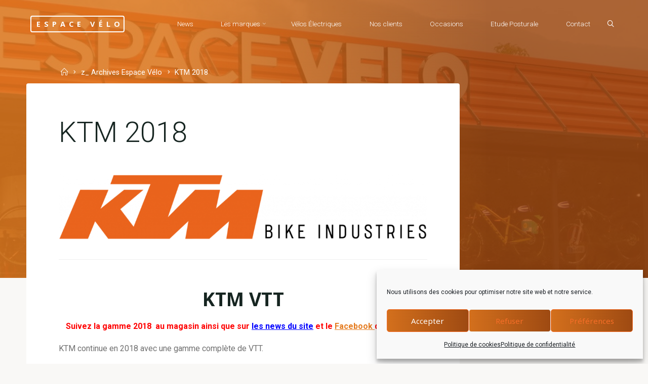

--- FILE ---
content_type: text/html; charset=UTF-8
request_url: https://espacevelo.fr/archives-espace-velo/ktm-2018/
body_size: 22719
content:
<!DOCTYPE html>
<html lang="fr-FR">
<head>
<meta name="viewport" content="width=device-width, user-scalable=yes, initial-scale=1.0">
<meta http-equiv="X-UA-Compatible" content="IE=edge" /><meta charset="UTF-8">
<link rel="profile" href="https://gmpg.org/xfn/11">
<title>KTM 2018 &#8211; Espace Vélo</title>
<meta name='robots' content='max-image-preview:large' />
<link rel='dns-prefetch' href='//fonts.googleapis.com' />
<link rel='dns-prefetch' href='//www.googletagmanager.com' />
<link rel="alternate" type="application/rss+xml" title="Espace Vélo &raquo; Flux" href="https://espacevelo.fr/feed/" />
<link rel="alternate" type="application/rss+xml" title="Espace Vélo &raquo; Flux des commentaires" href="https://espacevelo.fr/comments/feed/" />
<link rel="alternate" title="oEmbed (JSON)" type="application/json+oembed" href="https://espacevelo.fr/wp-json/oembed/1.0/embed?url=https%3A%2F%2Fespacevelo.fr%2Farchives-espace-velo%2Fktm-2018%2F" />
<link rel="alternate" title="oEmbed (XML)" type="text/xml+oembed" href="https://espacevelo.fr/wp-json/oembed/1.0/embed?url=https%3A%2F%2Fespacevelo.fr%2Farchives-espace-velo%2Fktm-2018%2F&#038;format=xml" />
<style id='wp-img-auto-sizes-contain-inline-css'>
img:is([sizes=auto i],[sizes^="auto," i]){contain-intrinsic-size:3000px 1500px}
/*# sourceURL=wp-img-auto-sizes-contain-inline-css */
</style>
<style id='wp-emoji-styles-inline-css'>

	img.wp-smiley, img.emoji {
		display: inline !important;
		border: none !important;
		box-shadow: none !important;
		height: 1em !important;
		width: 1em !important;
		margin: 0 0.07em !important;
		vertical-align: -0.1em !important;
		background: none !important;
		padding: 0 !important;
	}
/*# sourceURL=wp-emoji-styles-inline-css */
</style>
<style id='wp-block-library-inline-css'>
:root{--wp-block-synced-color:#7a00df;--wp-block-synced-color--rgb:122,0,223;--wp-bound-block-color:var(--wp-block-synced-color);--wp-editor-canvas-background:#ddd;--wp-admin-theme-color:#007cba;--wp-admin-theme-color--rgb:0,124,186;--wp-admin-theme-color-darker-10:#006ba1;--wp-admin-theme-color-darker-10--rgb:0,107,160.5;--wp-admin-theme-color-darker-20:#005a87;--wp-admin-theme-color-darker-20--rgb:0,90,135;--wp-admin-border-width-focus:2px}@media (min-resolution:192dpi){:root{--wp-admin-border-width-focus:1.5px}}.wp-element-button{cursor:pointer}:root .has-very-light-gray-background-color{background-color:#eee}:root .has-very-dark-gray-background-color{background-color:#313131}:root .has-very-light-gray-color{color:#eee}:root .has-very-dark-gray-color{color:#313131}:root .has-vivid-green-cyan-to-vivid-cyan-blue-gradient-background{background:linear-gradient(135deg,#00d084,#0693e3)}:root .has-purple-crush-gradient-background{background:linear-gradient(135deg,#34e2e4,#4721fb 50%,#ab1dfe)}:root .has-hazy-dawn-gradient-background{background:linear-gradient(135deg,#faaca8,#dad0ec)}:root .has-subdued-olive-gradient-background{background:linear-gradient(135deg,#fafae1,#67a671)}:root .has-atomic-cream-gradient-background{background:linear-gradient(135deg,#fdd79a,#004a59)}:root .has-nightshade-gradient-background{background:linear-gradient(135deg,#330968,#31cdcf)}:root .has-midnight-gradient-background{background:linear-gradient(135deg,#020381,#2874fc)}:root{--wp--preset--font-size--normal:16px;--wp--preset--font-size--huge:42px}.has-regular-font-size{font-size:1em}.has-larger-font-size{font-size:2.625em}.has-normal-font-size{font-size:var(--wp--preset--font-size--normal)}.has-huge-font-size{font-size:var(--wp--preset--font-size--huge)}:root .has-text-align-center{text-align:center}:root .has-text-align-left{text-align:left}:root .has-text-align-right{text-align:right}.has-fit-text{white-space:nowrap!important}#end-resizable-editor-section{display:none}.aligncenter{clear:both}.items-justified-left{justify-content:flex-start}.items-justified-center{justify-content:center}.items-justified-right{justify-content:flex-end}.items-justified-space-between{justify-content:space-between}.screen-reader-text{word-wrap:normal!important;border:0;clip-path:inset(50%);height:1px;margin:-1px;overflow:hidden;padding:0;position:absolute;width:1px}.screen-reader-text:focus{background-color:#ddd;clip-path:none;color:#444;display:block;font-size:1em;height:auto;left:5px;line-height:normal;padding:15px 23px 14px;text-decoration:none;top:5px;width:auto;z-index:100000}html :where(.has-border-color){border-style:solid}html :where([style*=border-top-color]){border-top-style:solid}html :where([style*=border-right-color]){border-right-style:solid}html :where([style*=border-bottom-color]){border-bottom-style:solid}html :where([style*=border-left-color]){border-left-style:solid}html :where([style*=border-width]){border-style:solid}html :where([style*=border-top-width]){border-top-style:solid}html :where([style*=border-right-width]){border-right-style:solid}html :where([style*=border-bottom-width]){border-bottom-style:solid}html :where([style*=border-left-width]){border-left-style:solid}html :where(img[class*=wp-image-]){height:auto;max-width:100%}:where(figure){margin:0 0 1em}html :where(.is-position-sticky){--wp-admin--admin-bar--position-offset:var(--wp-admin--admin-bar--height,0px)}@media screen and (max-width:600px){html :where(.is-position-sticky){--wp-admin--admin-bar--position-offset:0px}}

/*# sourceURL=wp-block-library-inline-css */
</style><style id='global-styles-inline-css'>
:root{--wp--preset--aspect-ratio--square: 1;--wp--preset--aspect-ratio--4-3: 4/3;--wp--preset--aspect-ratio--3-4: 3/4;--wp--preset--aspect-ratio--3-2: 3/2;--wp--preset--aspect-ratio--2-3: 2/3;--wp--preset--aspect-ratio--16-9: 16/9;--wp--preset--aspect-ratio--9-16: 9/16;--wp--preset--color--black: #000000;--wp--preset--color--cyan-bluish-gray: #abb8c3;--wp--preset--color--white: #ffffff;--wp--preset--color--pale-pink: #f78da7;--wp--preset--color--vivid-red: #cf2e2e;--wp--preset--color--luminous-vivid-orange: #ff6900;--wp--preset--color--luminous-vivid-amber: #fcb900;--wp--preset--color--light-green-cyan: #7bdcb5;--wp--preset--color--vivid-green-cyan: #00d084;--wp--preset--color--pale-cyan-blue: #8ed1fc;--wp--preset--color--vivid-cyan-blue: #0693e3;--wp--preset--color--vivid-purple: #9b51e0;--wp--preset--color--accent-1: #e57c20;--wp--preset--color--accent-2: #9e4a12;--wp--preset--color--headings: #162521;--wp--preset--color--sitetext: #707070;--wp--preset--color--sitebg: #FFFFFF;--wp--preset--gradient--vivid-cyan-blue-to-vivid-purple: linear-gradient(135deg,rgb(6,147,227) 0%,rgb(155,81,224) 100%);--wp--preset--gradient--light-green-cyan-to-vivid-green-cyan: linear-gradient(135deg,rgb(122,220,180) 0%,rgb(0,208,130) 100%);--wp--preset--gradient--luminous-vivid-amber-to-luminous-vivid-orange: linear-gradient(135deg,rgb(252,185,0) 0%,rgb(255,105,0) 100%);--wp--preset--gradient--luminous-vivid-orange-to-vivid-red: linear-gradient(135deg,rgb(255,105,0) 0%,rgb(207,46,46) 100%);--wp--preset--gradient--very-light-gray-to-cyan-bluish-gray: linear-gradient(135deg,rgb(238,238,238) 0%,rgb(169,184,195) 100%);--wp--preset--gradient--cool-to-warm-spectrum: linear-gradient(135deg,rgb(74,234,220) 0%,rgb(151,120,209) 20%,rgb(207,42,186) 40%,rgb(238,44,130) 60%,rgb(251,105,98) 80%,rgb(254,248,76) 100%);--wp--preset--gradient--blush-light-purple: linear-gradient(135deg,rgb(255,206,236) 0%,rgb(152,150,240) 100%);--wp--preset--gradient--blush-bordeaux: linear-gradient(135deg,rgb(254,205,165) 0%,rgb(254,45,45) 50%,rgb(107,0,62) 100%);--wp--preset--gradient--luminous-dusk: linear-gradient(135deg,rgb(255,203,112) 0%,rgb(199,81,192) 50%,rgb(65,88,208) 100%);--wp--preset--gradient--pale-ocean: linear-gradient(135deg,rgb(255,245,203) 0%,rgb(182,227,212) 50%,rgb(51,167,181) 100%);--wp--preset--gradient--electric-grass: linear-gradient(135deg,rgb(202,248,128) 0%,rgb(113,206,126) 100%);--wp--preset--gradient--midnight: linear-gradient(135deg,rgb(2,3,129) 0%,rgb(40,116,252) 100%);--wp--preset--font-size--small: 10px;--wp--preset--font-size--medium: 20px;--wp--preset--font-size--large: 25px;--wp--preset--font-size--x-large: 42px;--wp--preset--font-size--normal: 16px;--wp--preset--font-size--larger: 40px;--wp--preset--spacing--20: 0.44rem;--wp--preset--spacing--30: 0.67rem;--wp--preset--spacing--40: 1rem;--wp--preset--spacing--50: 1.5rem;--wp--preset--spacing--60: 2.25rem;--wp--preset--spacing--70: 3.38rem;--wp--preset--spacing--80: 5.06rem;--wp--preset--shadow--natural: 6px 6px 9px rgba(0, 0, 0, 0.2);--wp--preset--shadow--deep: 12px 12px 50px rgba(0, 0, 0, 0.4);--wp--preset--shadow--sharp: 6px 6px 0px rgba(0, 0, 0, 0.2);--wp--preset--shadow--outlined: 6px 6px 0px -3px rgb(255, 255, 255), 6px 6px rgb(0, 0, 0);--wp--preset--shadow--crisp: 6px 6px 0px rgb(0, 0, 0);}:where(body) { margin: 0; }:where(.is-layout-flex){gap: 0.5em;}:where(.is-layout-grid){gap: 0.5em;}body .is-layout-flex{display: flex;}.is-layout-flex{flex-wrap: wrap;align-items: center;}.is-layout-flex > :is(*, div){margin: 0;}body .is-layout-grid{display: grid;}.is-layout-grid > :is(*, div){margin: 0;}body{padding-top: 0px;padding-right: 0px;padding-bottom: 0px;padding-left: 0px;}a:where(:not(.wp-element-button)){text-decoration: underline;}:root :where(.wp-element-button, .wp-block-button__link){background-color: #32373c;border-width: 0;color: #fff;font-family: inherit;font-size: inherit;font-style: inherit;font-weight: inherit;letter-spacing: inherit;line-height: inherit;padding-top: calc(0.667em + 2px);padding-right: calc(1.333em + 2px);padding-bottom: calc(0.667em + 2px);padding-left: calc(1.333em + 2px);text-decoration: none;text-transform: inherit;}.has-black-color{color: var(--wp--preset--color--black) !important;}.has-cyan-bluish-gray-color{color: var(--wp--preset--color--cyan-bluish-gray) !important;}.has-white-color{color: var(--wp--preset--color--white) !important;}.has-pale-pink-color{color: var(--wp--preset--color--pale-pink) !important;}.has-vivid-red-color{color: var(--wp--preset--color--vivid-red) !important;}.has-luminous-vivid-orange-color{color: var(--wp--preset--color--luminous-vivid-orange) !important;}.has-luminous-vivid-amber-color{color: var(--wp--preset--color--luminous-vivid-amber) !important;}.has-light-green-cyan-color{color: var(--wp--preset--color--light-green-cyan) !important;}.has-vivid-green-cyan-color{color: var(--wp--preset--color--vivid-green-cyan) !important;}.has-pale-cyan-blue-color{color: var(--wp--preset--color--pale-cyan-blue) !important;}.has-vivid-cyan-blue-color{color: var(--wp--preset--color--vivid-cyan-blue) !important;}.has-vivid-purple-color{color: var(--wp--preset--color--vivid-purple) !important;}.has-accent-1-color{color: var(--wp--preset--color--accent-1) !important;}.has-accent-2-color{color: var(--wp--preset--color--accent-2) !important;}.has-headings-color{color: var(--wp--preset--color--headings) !important;}.has-sitetext-color{color: var(--wp--preset--color--sitetext) !important;}.has-sitebg-color{color: var(--wp--preset--color--sitebg) !important;}.has-black-background-color{background-color: var(--wp--preset--color--black) !important;}.has-cyan-bluish-gray-background-color{background-color: var(--wp--preset--color--cyan-bluish-gray) !important;}.has-white-background-color{background-color: var(--wp--preset--color--white) !important;}.has-pale-pink-background-color{background-color: var(--wp--preset--color--pale-pink) !important;}.has-vivid-red-background-color{background-color: var(--wp--preset--color--vivid-red) !important;}.has-luminous-vivid-orange-background-color{background-color: var(--wp--preset--color--luminous-vivid-orange) !important;}.has-luminous-vivid-amber-background-color{background-color: var(--wp--preset--color--luminous-vivid-amber) !important;}.has-light-green-cyan-background-color{background-color: var(--wp--preset--color--light-green-cyan) !important;}.has-vivid-green-cyan-background-color{background-color: var(--wp--preset--color--vivid-green-cyan) !important;}.has-pale-cyan-blue-background-color{background-color: var(--wp--preset--color--pale-cyan-blue) !important;}.has-vivid-cyan-blue-background-color{background-color: var(--wp--preset--color--vivid-cyan-blue) !important;}.has-vivid-purple-background-color{background-color: var(--wp--preset--color--vivid-purple) !important;}.has-accent-1-background-color{background-color: var(--wp--preset--color--accent-1) !important;}.has-accent-2-background-color{background-color: var(--wp--preset--color--accent-2) !important;}.has-headings-background-color{background-color: var(--wp--preset--color--headings) !important;}.has-sitetext-background-color{background-color: var(--wp--preset--color--sitetext) !important;}.has-sitebg-background-color{background-color: var(--wp--preset--color--sitebg) !important;}.has-black-border-color{border-color: var(--wp--preset--color--black) !important;}.has-cyan-bluish-gray-border-color{border-color: var(--wp--preset--color--cyan-bluish-gray) !important;}.has-white-border-color{border-color: var(--wp--preset--color--white) !important;}.has-pale-pink-border-color{border-color: var(--wp--preset--color--pale-pink) !important;}.has-vivid-red-border-color{border-color: var(--wp--preset--color--vivid-red) !important;}.has-luminous-vivid-orange-border-color{border-color: var(--wp--preset--color--luminous-vivid-orange) !important;}.has-luminous-vivid-amber-border-color{border-color: var(--wp--preset--color--luminous-vivid-amber) !important;}.has-light-green-cyan-border-color{border-color: var(--wp--preset--color--light-green-cyan) !important;}.has-vivid-green-cyan-border-color{border-color: var(--wp--preset--color--vivid-green-cyan) !important;}.has-pale-cyan-blue-border-color{border-color: var(--wp--preset--color--pale-cyan-blue) !important;}.has-vivid-cyan-blue-border-color{border-color: var(--wp--preset--color--vivid-cyan-blue) !important;}.has-vivid-purple-border-color{border-color: var(--wp--preset--color--vivid-purple) !important;}.has-accent-1-border-color{border-color: var(--wp--preset--color--accent-1) !important;}.has-accent-2-border-color{border-color: var(--wp--preset--color--accent-2) !important;}.has-headings-border-color{border-color: var(--wp--preset--color--headings) !important;}.has-sitetext-border-color{border-color: var(--wp--preset--color--sitetext) !important;}.has-sitebg-border-color{border-color: var(--wp--preset--color--sitebg) !important;}.has-vivid-cyan-blue-to-vivid-purple-gradient-background{background: var(--wp--preset--gradient--vivid-cyan-blue-to-vivid-purple) !important;}.has-light-green-cyan-to-vivid-green-cyan-gradient-background{background: var(--wp--preset--gradient--light-green-cyan-to-vivid-green-cyan) !important;}.has-luminous-vivid-amber-to-luminous-vivid-orange-gradient-background{background: var(--wp--preset--gradient--luminous-vivid-amber-to-luminous-vivid-orange) !important;}.has-luminous-vivid-orange-to-vivid-red-gradient-background{background: var(--wp--preset--gradient--luminous-vivid-orange-to-vivid-red) !important;}.has-very-light-gray-to-cyan-bluish-gray-gradient-background{background: var(--wp--preset--gradient--very-light-gray-to-cyan-bluish-gray) !important;}.has-cool-to-warm-spectrum-gradient-background{background: var(--wp--preset--gradient--cool-to-warm-spectrum) !important;}.has-blush-light-purple-gradient-background{background: var(--wp--preset--gradient--blush-light-purple) !important;}.has-blush-bordeaux-gradient-background{background: var(--wp--preset--gradient--blush-bordeaux) !important;}.has-luminous-dusk-gradient-background{background: var(--wp--preset--gradient--luminous-dusk) !important;}.has-pale-ocean-gradient-background{background: var(--wp--preset--gradient--pale-ocean) !important;}.has-electric-grass-gradient-background{background: var(--wp--preset--gradient--electric-grass) !important;}.has-midnight-gradient-background{background: var(--wp--preset--gradient--midnight) !important;}.has-small-font-size{font-size: var(--wp--preset--font-size--small) !important;}.has-medium-font-size{font-size: var(--wp--preset--font-size--medium) !important;}.has-large-font-size{font-size: var(--wp--preset--font-size--large) !important;}.has-x-large-font-size{font-size: var(--wp--preset--font-size--x-large) !important;}.has-normal-font-size{font-size: var(--wp--preset--font-size--normal) !important;}.has-larger-font-size{font-size: var(--wp--preset--font-size--larger) !important;}
/*# sourceURL=global-styles-inline-css */
</style>

<style id='classic-theme-styles-inline-css'>
.wp-block-button__link{background-color:#32373c;border-radius:9999px;box-shadow:none;color:#fff;font-size:1.125em;padding:calc(.667em + 2px) calc(1.333em + 2px);text-decoration:none}.wp-block-file__button{background:#32373c;color:#fff}.wp-block-accordion-heading{margin:0}.wp-block-accordion-heading__toggle{background-color:inherit!important;color:inherit!important}.wp-block-accordion-heading__toggle:not(:focus-visible){outline:none}.wp-block-accordion-heading__toggle:focus,.wp-block-accordion-heading__toggle:hover{background-color:inherit!important;border:none;box-shadow:none;color:inherit;padding:var(--wp--preset--spacing--20,1em) 0;text-decoration:none}.wp-block-accordion-heading__toggle:focus-visible{outline:auto;outline-offset:0}
/*# sourceURL=https://espacevelo.fr/wp-content/plugins/gutenberg/build/styles/block-library/classic.min.css */
</style>
<link rel='stylesheet' id='contact-form-7-css' href='https://espacevelo.fr/wp-content/plugins/contact-form-7/includes/css/styles.css?ver=6.1.4' media='all' />
<link rel='stylesheet' id='cmplz-general-css' href='https://espacevelo.fr/wp-content/plugins/complianz-gdpr/assets/css/cookieblocker.min.css?ver=1766002098' media='all' />
<link rel='stylesheet' id='esotera-themefonts-css' href='https://espacevelo.fr/wp-content/themes/esotera/resources/fonts/fontfaces.css?ver=1.4.0' media='all' />
<link rel='stylesheet' id='esotera-googlefonts-css' href='//fonts.googleapis.com/css?family=Roboto%3A%7CNoto+Sans%3A%7CRoboto%3A100%2C200%2C300%2C400%2C500%2C600%2C700%2C800%2C900%7CNoto+Sans%3A700%7CRoboto%3A300%7CRoboto%3A400%7CRoboto%3A700&#038;ver=1.4.0' media='all' />
<link rel='stylesheet' id='esotera-main-css' href='https://espacevelo.fr/wp-content/themes/esotera/style.css?ver=1.4.0' media='all' />
<style id='esotera-main-inline-css'>
 body:not(.esotera-landing-page) #container, #colophon-inside, .footer-inside, #breadcrumbs-container-inside { margin: 0 auto; max-width: 1240px; } body:not(.esotera-landing-page) #container { max-width: calc( 1240px - 4em ); } .site-header-inside { max-width: 1240px; margin: 0 auto; } #primary { width: 320px; } #secondary { width: 320px; } #container.one-column .main { width: 100%; } #container.two-columns-right #secondary { float: right; } #container.two-columns-right .main, .two-columns-right #breadcrumbs { width: calc( 100% - 320px ); float: left; } #container.two-columns-left #primary { float: left; } #container.two-columns-left .main, .two-columns-left #breadcrumbs { width: calc( 100% - 320px ); float: right; } #container.three-columns-right #primary, #container.three-columns-left #primary, #container.three-columns-sided #primary { float: left; } #container.three-columns-right #secondary, #container.three-columns-left #secondary, #container.three-columns-sided #secondary { float: left; } #container.three-columns-right #primary, #container.three-columns-left #secondary { margin-left: 0%; margin-right: 0%; } #container.three-columns-right .main, .three-columns-right #breadcrumbs { width: calc( 100% - 640px ); float: left; } #container.three-columns-left .main, .three-columns-left #breadcrumbs { width: calc( 100% - 640px ); float: right; } #container.three-columns-sided #secondary { float: right; } #container.three-columns-sided .main, .three-columns-sided #breadcrumbs { width: calc( 100% - 640px ); float: right; } .three-columns-sided #breadcrumbs { margin: 0 calc( 0% + 320px ) 0 -1920px; } html { font-family: Roboto; font-size: 16px; font-weight: 400; line-height: 1.8; ; } #site-title { font-family: Noto Sans; font-size: 0.9em; font-weight: 700; } #site-text { text-transform: uppercase; } #access ul li a { font-family: Roboto; font-size: 0.85em; font-weight: 300; ; } .widget-title, #comments-title, #reply-title, .related-posts .related-main-title { font-family: Noto Sans; font-size: 1.15em; font-weight: 700; line-height: 2; margin-bottom: 1em; ; } .widget-container { font-family: Roboto; font-size: 1em; font-weight: 400; } .widget-container ul li { line-height: 1.8; ; } .entry-title, .main .page-title { font-family: Roboto; font-size: 1.35em; font-weight: 700; ; } body:not(.single) .entry-meta > span { font-family: Roboto; font-size: 0.8em; font-weight: 300; text-transform: uppercase; } /* single post titles/metas */ .single .entry-title, .singular-title { font-family: Roboto; font-size: 3.5em; font-weight: 300; line-height: 1.2; ; } .single .entry-meta > span { font-family: Roboto; font-size: 1.1em; font-weight: 300; ; } h1 { font-size: 2.33em; } h2 { font-size: 2.06em; } h3 { font-size: 1.79em; } h4 { font-size: 1.52em; } h5 { font-size: 1.25em; } h6 { font-size: 0.98em; } h1, h2, h3, h4 { font-family: Noto Sans; font-weight: 700; ; } .lp-staticslider .staticslider-caption-title, .seriousslider-theme .seriousslider-caption-title, .lp-section-title, .lp-text-title { font-family: Roboto; } .entry-content h1, .entry-summary h1, .entry-content h2, .entry-summary h2, .entry-content h3, .entry-summary h3, .entry-content h4, .entry-summary h4, .entry-content h5, .entry-summary h5, .entry-content h6, .entry-summary h6 { line-height: 1.2; margin-bottom: 0.5em; } a.continue-reading-link, .lp-block-readmore, .lp-box-readmore, #cryout_ajax_more_trigger, .lp-port-readmore, .comment .reply, a.staticslider-button, .seriousslider-theme .seriousslider-caption-buttons a.seriousslider-button, nav#mobile-menu a, button, input[type="button"], input[type="submit"], input[type="reset"], #nav-fixed a + a, .wp-block-button { font-family: Noto Sans; } .lp-text-title { font-family: Roboto; font-weight: 700; } blockquote cite { font-family: Roboto; } :root { --esotera-accent-1: #e57c20; --esotera-accent-2: #9e4a12; } .esotera-accent-1 { color: #e57c20; } .esotera-accent-2 { color: #9e4a12; } .esotera-accent-1-bg { background-color: #e57c20; } .esotera-accent-2-bg { background-color: #9e4a12; } body { color: #707070; background-color: #F9F8F6; } .lp-staticslider .staticslider-caption-text a { color: #FFFFFF; } #site-header-main, .menu-search-animated .searchform input[type="search"], #access .menu-search-animated .searchform, .site-header-bottom-fixed, .esotera-over-menu .site-header-bottom.header-fixed .site-header-bottom-fixed { background-color: #FFFFFF; } .esotera-over-menu .site-header-bottom-fixed { background: transparent; } .esotera-over-menu .header-fixed.site-header-bottom #site-title a, .esotera-over-menu .header-fixed.site-header-bottom #site-description { color: #e57c20; } .esotera-over-menu #site-title a, .esotera-over-menu #site-description, .esotera-over-menu #access > div > ul > li, .esotera-over-menu #access > div > ul > li > a, .esotera-over-menu #access > div > ul > li > button, .esotera-over-menu .site-header-bottom:not(.header-fixed) #nav-toggle, #breadcrumbs-container span, #breadcrumbs-container a, #breadcrumbs-container i { color: #FFFFFF; } #bmobile #site-title a { color: #e57c20; } .esotera-over-menu .lp-staticslider .staticslider-caption-inside, .esotera-over-menu .seriousslider-theme .seriousslider-caption-inside { } #access > div > ul > li, #access > div > ul > li > a, #access > div > ul > li > button, .esotera-over-menu .header-fixed.site-header-bottom #access > div > ul > li:not([class*='current']), .esotera-over-menu .header-fixed.site-header-bottom #access > div > ul > li:not([class*='current']) > a, .esotera-over-menu .header-fixed.site-header-bottom #access > div > ul > li:not([class*='current']) > button, .esotera-over-menu .header-fixed.site-header-bottom .top-section-element.widget_cryout_socials a::before, .top-section-element.widget_cryout_socials a::before { color: #888888; } .hamburger .hamburger-inner { background-color: #888888; } #mobile-menu { color: #888888; } .esotera-over-menu .site-header-bottom:not(.header-fixed) .hamburger .hamburger-inner { background-color: #FFFFFF; } .esotera-over-menu .header-fixed.site-header-bottom .top-section-element.widget_cryout_socials a:hover::before, .top-section-element.widget_cryout_socials a:hover::before { color: #FFFFFF; } #access ul.sub-menu li a, #access ul.children li a, .site-header-top { color: #FFFFFF; background-color: #191716; } .topmenu ul li a { color: #FFFFFF; } #access ul.sub-menu li a:hover, #access ul.children li a:hover { color: #e57c20; } #access > div > ul > li.current_page_item > a, #access > div > ul > li.current-menu-item > a, #access > div > ul > li.current_page_ancestor > a, #access > div > ul > li.current-menu-ancestor > a, .esotera-over-menu .header-fixed.site-header-bottom #access > div > ul > li > a { color: #191716; } #access ul.children > li.current_page_item > a, #access ul.sub-menu > li.current-menu-item > a, #access ul.children > li.current_page_ancestor > a, #access ul.sub-menu > li.current-menu-ancestor > a { opacity: 0.95; } #access > div > ul ul > li a:not(:only-child)::after { border-left-color: #191716; } #access > div > ul > li > ul::before { border-bottom-color: #191716; } .searchform .searchsubmit { color: #a3a3a3; } #access ul li.special1 > a { background-color: #f0f0f0; } #access ul li.special2 > a { background-color: #888888; color: #FFFFFF; } #access ul li.accent1 > a { background-color: #e57c20; color: #FFFFFF; } #access ul li.accent2 > a { background-color: #9e4a12; color: #FFFFFF; } #access ul li.accent1 > a:hover, #access ul li.accent2 > a:hover { color: #FFFFFF; } #access > div > ul > li.accent1 > a > span::before, #access > div > ul > li.accent2 > a > span::before { background-color: #FFFFFF; } body:not(.esotera-landing-page) article.hentry, body:not(.esotera-landing-page) .main, body.esotera-boxed-layout:not(.esotera-landing-page) #container { background-color: #FFFFFF; } .pagination a, .pagination span { background-color: #f3f3f3; } .pagination a:not(.prev):not(.next):hover { background-color: #e57c20; color: #FFFFFF; } #header-overlay, .lp-staticslider::after, .seriousslider-theme .item::after { background-color: #e57c20; background: -webkit-linear-gradient( 0deg, #e57c20 25%, #9e4a12 75%); background: linear-gradient( 90deg, #e57c20 25%, #9e4a12 75%); opacity: 0.85; pointer-events: none; } .lp-staticslider .staticslider-caption-inside, .seriousslider-theme .seriousslider-caption-inside { color: #FFFFFF; } #colophon, #footer { background-color: #e57c20; color: #e5e5e5; } .post-thumbnail-container .featured-image-overlay::before { background: -webkit-gradient(linear, left top, left bottom, from(#000), to(#9e4a12)); background: linear-gradient(to bottom, #000, #9e4a12); } .post-thumbnail-container .featured-image-overlay::after { background-color: #e57c20; background: -webkit-gradient(linear, left top, left bottom, from(#e57c20), to(#9e4a12)); background: linear-gradient(to bottom, #9e4a12, #e57c20); } body:not(.esotera-magazine-one) .main #content-masonry .post-thumbnail-container + .entry-after-image { background-color: #FFFFFF; } .main #content-masonry .post-thumbnail-container:hover + .entry-after-image .entry-title a { color: #e57c20; } @media (max-width: 720px) { .esotera-magazine-one .main #content-masonry .post-thumbnail-container + .entry-after-image { background-color: #FFFFFF; } } .entry-title a:active, .entry-title a:hover { color: #e57c20; } span.entry-format { color: #e57c20; } .main #content-masonry .format-link .entry-content a { background-color: #e57c20; color: #FFFFFF; } .main #content-masonry .format-link::after { color: #FFFFFF; } .cryout article.hentry.format-image, .cryout article.hentry.format-audio, .cryout article.hentry.format-video { background-color: #f5f5f5; } .format-aside, .format-quote { border-color: #dedede; } .single .author-info { border-color: #eeeeee; } .entry-content h5, .entry-content h6, .lp-text-content h5, .lp-text-content h6 { color: #9e4a12; } .entry-content blockquote::before, .entry-content blockquote::after { color: rgba(112,112,112,0.2); } .entry-content h1, .entry-content h2, .entry-content h3, .entry-content h4, .lp-text-content h1, .lp-text-content h2, .lp-text-content h3, .lp-text-content h4 { color: #162521; } .entry-title, .page-title { color: #162521; } a { color: #e57c20; } a:hover, .entry-meta span a:hover, .comments-link a { color: #9e4a12; } .comments-link a:hover { color: #e57c20; } .socials a { background: #e5e5e5; } .socials a::before, .socials a::after { color: #e57c20; } .site-header-top .socials a { background: #FFFFFF; } .site-header-top .socials a::before, .site-header-top .socials a::after { color: #191716; } .esotera-normalizedtags #content .tagcloud a { color: #FFFFFF; background-color: #e57c20; } .esotera-normalizedtags #content .tagcloud a:hover { background-color: #9e4a12; } #nav-fixed i { background-color: #dbdbdb; } #nav-fixed .nav-next:hover i, #nav-fixed .nav-previous:hover i { background-color: #9e4a12; } #nav-fixed a:hover + a, #nav-fixed a + a:hover { background-color: rgba(158,74,18,1); } #nav-fixed i, #nav-fixed span { color: #FFFFFF; } button#toTop i::before, button#toTop i::after { color: #9e4a12; } @media (max-width: 800px) { .cryout #footer-bottom .footer-inside { padding-top: 2.5em; } .cryout .footer-inside a#toTop {background-color: #e57c20; color: #F9F8F6;} .cryout .footer-inside a#toTop:hover { opacity: 0.8;} } .lp-box-readmore::before { background-color: #e57c20; background-image: -webkit-linear-gradient(to right,#e57c20,#9e4a12,#e57c20,#9e4a12); background-image: linear-gradient(to right,#e57c20,#9e4a12,#e57c20,#9e4a12); } .lp-box-readmore, .lp-box-readmore:hover { color: #FFFFFF; } .entry-meta .icon-metas:before { color: #b5b5b5; } .esotera-caption-one .main .wp-caption .wp-caption-text { border-bottom-color: #eeeeee; } .esotera-caption-two .main .wp-caption .wp-caption-text { background-color: #f5f5f5; } .esotera-image-one .entry-content img[class*="align"], .esotera-image-one .entry-summary img[class*="align"], .esotera-image-two .entry-content img[class*='align'], .esotera-image-two .entry-summary img[class*='align'] { border-color: #eeeeee; } .esotera-image-five .entry-content img[class*='align'], .esotera-image-five .entry-summary img[class*='align'] { border-color: #e57c20; } /* diffs */ span.edit-link a.post-edit-link, span.edit-link a.post-edit-link:hover, span.edit-link .icon-edit:before { color: #707070; } .searchform { border-color: #ebebeb; } .entry-meta span, .entry-meta a, .entry-utility span, .entry-utility a, .entry-meta time, #breadcrumbs-nav { color: #a7a7a7; } .footermenu ul li span.sep { color: #e57c20; } .entry-meta a::after, .entry-utility a::after { background: #9e4a12; } .footermenu ul li a:hover { color: #e57c20; } .footermenu ul li a::after { background: #e57c20; } span.entry-sticky { background-color: #e57c20; color: #FFFFFF; } #commentform { } code, #nav-below .nav-previous a:before, #nav-below .nav-next a:before { background-color: #eeeeee; } pre, .comment-author { border-color: #eeeeee; } .commentlist .comment-body, .commentlist .pingback { background-color: #f5f5f5; } .commentlist img.avatar { background-color: #FFFFFF; } .comment-meta a { color: #bfbfbf; } .commentlist .reply a { color: #bfbfbf; } .commentlist .reply a:hover { color: #e57c20; } select, input[type], textarea { color: #707070; border-color: #e9e9e9; } .searchform input[type="search"], .searchform input[type="search"]:hover, .searchform input[type="search"]:focus { background-color: #FFFFFF; } #content .searchform input[type="search"] { border-color: #e9e9e9; } #content .searchform:hover input[type="search"] { border-color: #9e4a12; } #content .searchform input[type="search"]:focus { border-color: #e57c20; } input[type]:hover, textarea:hover, select:hover, input[type]:focus, textarea:focus, select:focus { border-color: #dcdcdc; } button, input[type="button"], input[type="submit"], input[type="reset"], .entry-meta .author-avatar { background-color: #e57c20; background-image: -webkit-linear-gradient(to right,#e57c20,#9e4a12,#e57c20,#9e4a12); background-image: linear-gradient(to right,#e57c20,#9e4a12,#e57c20,#9e4a12); color: #FFFFFF; } button:hover, input[type="button"]:hover, input[type="submit"]:hover, input[type="reset"]:hover { background-color: #9e4a12; } .comment-form-comment, .comment-form-author, .comment-form-email, .comment-form-url, [class*='comment-form-'] input:hover, [class*='comment-form-'] input:focus, .comment-form-comment textarea:hover, .comment-form-comment textarea:focus { border-color: #f5f5f5; background: #f5f5f5; } .comment-form-author input, .comment-form-email input, .comment-form-url input, .comment-form-comment textarea { background-color: #FFFFFF; } hr { background-color: #f0f0f0; } .cryout-preloader-inside .bounce1 { border-top-color: #e57c20; } .cryout-preloader-inside .bounce2 { border-top-color: #9e4a12; } /* gutenberg */ .wp-block-image.alignwide { margin-left: calc( ( 0% + 4em ) * -1 ); margin-right: calc( ( 0% + 4em ) * -1 ); } .wp-block-image.alignwide img { width: calc( 100% + 8em ); max-width: calc( 100% + 8em ); } .has-accent-1-color, .has-accent-1-color:hover { color: #e57c20; } .has-accent-2-color, .has-accent-2-color:hover { color: #9e4a12; } .has-headings-color, .has-headings-color:hover { color: #162521; } .has-sitetext-color, .has-sitetext-color:hover { color: #707070; } .has-sitebg-color, .has-sitebg-color:hover { color: #FFFFFF; } .has-accent-1-background-color { background-color: #e57c20; } .has-accent-2-background-color { background-color: #9e4a12; } .has-headings-background-color { background-color: #162521; } .has-sitetext-background-color { background-color: #707070; } .has-sitebg-background-color { background-color: #FFFFFF; } .has-small-font-size { font-size: 13px; } .has-regular-font-size { font-size: 16px; } .has-large-font-size { font-size: 19px; } .has-larger-font-size { font-size: 23px; } .has-huge-font-size { font-size: 23px; } /* woocommerce */ .woocommerce-thumbnail-container .woocommerce-buttons-container a, .woocommerce-page #respond input#submit.alt, .woocommerce a.button.alt, .woocommerce-page button.button.alt, .woocommerce input.button.alt, .woocommerce #respond input#submit, .woocommerce a.button, .woocommerce button.button, .woocommerce input.button { font-family: Noto Sans; } .woocommerce ul.products li.product .woocommerce-loop-category__title, .woocommerce ul.products li.product .woocommerce-loop-product__title, .woocommerce ul.products li.product h3, .woocommerce div.product .product_title, .woocommerce .woocommerce-tabs h2 { font-family: Roboto; } .woocommerce ul.products li.product .woocommerce-loop-category__title, .woocommerce ul.products li.product .woocommerce-loop-product__title, .woocommerce ul.products li.product h3, .woocommerce .star-rating { color: #9e4a12; } .woocommerce-page #respond input#submit.alt, .woocommerce a.button.alt, .woocommerce-page button.button.alt, .woocommerce input.button.alt, .woocommerce #respond input#submit, .woocommerce a.button, .woocommerce button.button, .woocommerce input.button { background-color: #e57c20; color: #FFFFFF; line-height: 1.8; } .woocommerce #respond input#submit:hover, .woocommerce a.button:hover, .woocommerce button.button:hover, .woocommerce input.button:hover { background-color: #9e4a12; color: #FFFFFF; } .woocommerce-page #respond input#submit.alt, .woocommerce a.button.alt, .woocommerce-page button.button.alt, .woocommerce input.button.alt { background-color: #e57c20; background-image: -webkit-linear-gradient(to right,#e57c20,#9e4a12,#e57c20,#9e4a12); background-image: linear-gradient(to right,#e57c20,#9e4a12,#e57c20,#9e4a12); color: #FFFFFF; line-height: 1.8; } .woocommerce-page #respond input#submit.alt:hover, .woocommerce a.button.alt:hover, .woocommerce-page button.button.alt:hover, .woocommerce input.button.alt:hover { background-color: #c06c34; color: #FFFFFF; } .woocommerce div.product .woocommerce-tabs ul.tabs li.active { border-bottom-color: #FFFFFF; } .woocommerce #respond input#submit.alt.disabled, .woocommerce #respond input#submit.alt.disabled:hover, .woocommerce #respond input#submit.alt:disabled, .woocommerce #respond input#submit.alt:disabled:hover, .woocommerce #respond input#submit.alt[disabled]:disabled, .woocommerce #respond input#submit.alt[disabled]:disabled:hover, .woocommerce a.button.alt.disabled, .woocommerce a.button.alt.disabled:hover, .woocommerce a.button.alt:disabled, .woocommerce a.button.alt:disabled:hover, .woocommerce a.button.alt[disabled]:disabled, .woocommerce a.button.alt[disabled]:disabled:hover, .woocommerce button.button.alt.disabled, .woocommerce button.button.alt.disabled:hover, .woocommerce button.button.alt:disabled, .woocommerce button.button.alt:disabled:hover, .woocommerce button.button.alt[disabled]:disabled, .woocommerce button.button.alt[disabled]:disabled:hover, .woocommerce input.button.alt.disabled, .woocommerce input.button.alt.disabled:hover, .woocommerce input.button.alt:disabled, .woocommerce input.button.alt:disabled:hover, .woocommerce input.button.alt[disabled]:disabled, .woocommerce input.button.alt[disabled]:disabled:hover { background-color: #9e4a12; } .woocommerce div.product .product_title, .woocommerce ul.products li.product .price, .woocommerce div.product p.price, .woocommerce div.product span.price { color: #9e4a12} .woocommerce .quantity .qty { background-color: #eeeeee; } .woocommerce-checkout #payment { background: #f5f5f5; } .woocommerce .widget_price_filter .ui-slider .ui-slider-handle { background: #9e4a12; } .woocommerce div.product .products > h2, .woocommerce .cart-collaterals h2 { font-family: Noto Sans; font-size: 1.15em; font-weight: 700; line-height: 2; ; } .woocommerce div.product .products > h2::after, .woocommerce .cart-collaterals h2::after { background-color: #e57c20 ; background: -webkit-linear-gradient(to right,#e57c20,#9e4a12); background: linear-gradient(to right,#e57c20,#9e4a12); } /* mobile menu */ nav#mobile-menu { background-color: #FFFFFF; } #mobile-nav .searchform input[type="search"] { background-color: #eeeeee} nav#mobile-menu ul li.menu-burger { background-color: #f7f7f7} .main .entry-content, .main .entry-summary { text-align: inherit; } .main p, .main ul, .main ol, .main dd, .main pre, .main hr { margin-bottom: 1em; } .main .entry-content p { text-indent: 0em; } .main a.post-featured-image { background-position: center center; } #header-widget-area { width: 33%; right: 10px; } .esotera-striped-table .main thead th, .esotera-bordered-table .main thead th, .esotera-striped-table .main td, .esotera-striped-table .main th, .esotera-bordered-table .main th, .esotera-bordered-table .main td { border-color: #e9e9e9; } .esotera-clean-table .main th, .esotera-striped-table .main tr:nth-child(even) td, .esotera-striped-table .main tr:nth-child(even) th { background-color: #f8f8f8; } .esotera-cropped-featured .main .post-thumbnail-container { height: 300px; } .esotera-responsive-featured .main .post-thumbnail-container { max-height: 300px; height: auto; } article.hentry .article-inner, #content-masonry article.hentry .article-inner { padding: 0%; } .site-header-bottom { height:76px; } .site-header-bottom .site-header-inside { height:75px; } .menu-search-animated, .hamburger, #sheader-container, .identity, #nav-toggle { height: 75px; line-height: 75px; } #access div > ul > li > a, #access ul li[class*="icon"]::before { line-height:75px; } #branding { height: 75px; } .esotera-responsive-headerimage #masthead #header-image-main-inside { max-height: 550px; } .esotera-cropped-headerimage #masthead #header-image-main-inside { height: 550px; } .esotera-cropped-headerimage #container:not(.esotera-landing-page) .main { margin-top: -385px; } .esotera-cropped-headerimage #breadcrumbs-container { top: -385px; } .esotera-responsive-headerimage #container:not(.esotera-landing-page) .main { margin-top: -200px; } .esotera-responsive-headerimage #breadcrumbs-container { top: -200px; } #header-widget-area { top: 85px; } .esotera-landing-page .lp-blocks-inside, .esotera-landing-page .lp-boxes-inside, .esotera-landing-page .lp-text-inside, .esotera-landing-page .lp-posts-inside, .esotera-landing-page .lp-page-inside, .esotera-landing-page .lp-section-header, .esotera-landing-page .content-widget { max-width: 1240px; } .lp-staticslider .staticslider-caption, .seriousslider.seriousslider-theme .seriousslider-caption { max-width: 1240px; } .esotera-landing-page .content-widget { margin: 0 auto; } a.staticslider-button:nth-child(2n+1), .seriousslider-theme .seriousslider-caption-buttons a:nth-child(2n+1) { color: #FFFFFF; background: transparent; } a.staticslider-button:nth-child(2n), .seriousslider-theme .seriousslider-caption-buttons a:nth-child(2n) { color: #e57c20; border-color: #FFFFFF; background-color: #FFFFFF; } .lp-section-header .lp-section-title::after, .main .lp-text-title::after, .widget-title::after, #comments-title::after, #reply-title::after, .related-posts .related-main-title::after { background-color: #e57c20; background: -webkit-linear-gradient(to right,#e57c20,#9e4a12); background: linear-gradient(to right,#e57c20,#9e4a12); } .lp-section-desc { color: #989898; } .lp-slider { background-color: #F9F7F5; } .lp-blocks { background-color: #F9F7F5; } .lp-boxes { background-color: #F2EFEC; } .lp-text { background-color: #FFFFFF; } #lp-posts, #lp-page { background-color: #ffffff; } body .lp-block { border-color: #e3e3e3; } .lp-block i[class^=blicon]::before { color: #e57c20; } .lp-block .lp-block-title { color: #e57c20; } .lp-block:hover .lp-block-title { color: #9e4a12; } .lp-blocks1 .lp-block i[class^=blicon] +i[class^=blicon]::before { color: #9e4a12; } .lp-block-readmore { color: #c0c0c0; } .lp-block-readmore:hover { color: #e57c20; } .lp-text-title { color: #9e4a12; } .lp-text-image + .lp-text-card { background-color: #FFFFFF; } .lp-text-image + .lp-text-card::before { background-color: #e57c20; } .lp-box, .lp-boxes-animated .lp-box-content, .lp-boxes-static .lp-box-content::before { background-color: #FFFFFF; } .lp-boxes-static .box-overlay { background-color: #e57c20; background: -webkit-linear-gradient(to right,#e57c20,#9e4a12); background: linear-gradient(to right,#e57c20,#9e4a12); } .lp-boxes-static .lp-box:nth-child(odd) .box-overlay { background-color: #9e4a12; background: -webkit-linear-gradient(to right,#9e4a12,#e57c20); background: linear-gradient(to right,#9e4a12,#e57c20); } .lp-box-title { color: #162521; } .lp-box-title:hover { color: #e57c20; } .lp-boxes-1 .lp-box .lp-box-image { height: 450px; } .lp-boxes-animated .box-overlay { background-color: #e57c20; } .lp-boxes-animated .lp-box:nth-child(odd) .box-overlay { background-color: #9e4a12; } .lp-boxes-static .lp-box-imagelink { background-color: rgba(229,124,32,0.1); } #cryout_ajax_more_trigger, .lp-port-readmore { color: #9e4a12; } .lpbox-rnd1 { background-color: #bbb8b5; } .lpbox-rnd2 { background-color: #b6b3b0; } .lpbox-rnd3 { background-color: #b1aeab; } .lpbox-rnd4 { background-color: #aca9a6; } .lpbox-rnd5 { background-color: #a7a4a1; } .lpbox-rnd6 { background-color: #a29f9c; } .lpbox-rnd7 { background-color: #9d9a97; } .lpbox-rnd8 { background-color: #989592; } 
/*# sourceURL=esotera-main-inline-css */
</style>
<link rel='stylesheet' id='cryout-serious-slider-style-css' href='https://espacevelo.fr/wp-content/plugins/cryout-serious-slider/resources/style.css?ver=1.2.7' media='all' />
<link rel='stylesheet' id='gmedia-global-frontend-css' href='https://espacevelo.fr/wp-content/plugins/grand-media/assets/gmedia.global.front.css?ver=1.15.0' media='all' />
<script src="https://espacevelo.fr/wp-includes/js/jquery/jquery.min.js?ver=3.7.1" id="jquery-core-js"></script>
<script src="https://espacevelo.fr/wp-includes/js/jquery/jquery-migrate.min.js?ver=3.4.1" id="jquery-migrate-js"></script>
<script src="https://espacevelo.fr/wp-content/plugins/cryout-serious-slider/resources/jquery.mobile.custom.min.js?ver=1.2.7" id="cryout-serious-slider-jquerymobile-js"></script>
<script src="https://espacevelo.fr/wp-content/plugins/cryout-serious-slider/resources/slider.js?ver=1.2.7" id="cryout-serious-slider-script-js"></script>
<link rel="https://api.w.org/" href="https://espacevelo.fr/wp-json/" /><link rel="alternate" title="JSON" type="application/json" href="https://espacevelo.fr/wp-json/wp/v2/pages/4586" /><link rel="EditURI" type="application/rsd+xml" title="RSD" href="https://espacevelo.fr/xmlrpc.php?rsd" />
<link rel="canonical" href="https://espacevelo.fr/archives-espace-velo/ktm-2018/" />
<meta name="generator" content="Site Kit by Google 1.170.0" />			<style>.cmplz-hidden {
					display: none !important;
				}</style>
<!-- <meta name="GmediaGallery" version="1.24.1/1.8.0" license="" /> -->
<meta name="google-site-verification" content="P7Nq1_mMOoTqryz-IWQ9FBniPXg3lodc2VnTpUxKiMs"><style>.recentcomments a{display:inline !important;padding:0 !important;margin:0 !important;}</style><noscript><style>.cryout .cryout-preloader {display: none;}.cryout img[loading="lazy"] {opacity: 1;}</style></noscript>
<link rel="icon" href="https://espacevelo.fr/wp-content/uploads/2016/09/icon.gif" sizes="32x32" />
<link rel="icon" href="https://espacevelo.fr/wp-content/uploads/2016/09/icon.gif" sizes="192x192" />
<link rel="apple-touch-icon" href="https://espacevelo.fr/wp-content/uploads/2016/09/icon.gif" />
<meta name="msapplication-TileImage" content="https://espacevelo.fr/wp-content/uploads/2016/09/icon.gif" />
		<style id="wp-custom-css">
			article.hentry {
	border-bottom: 1px solid #cecece;
  padding-bottom: 20px;
}
	
#footer a {
    color: #e5e5e5;
}
	
	#footer a:hover {
    color: white;
}		</style>
		</head>

<body data-rsssl=1 data-cmplz=1 class="wp-singular page-template-default page page-id-4586 page-child parent-pageid-5477 wp-embed-responsive wp-theme-esotera esotera-image-none esotera-caption-one esotera-totop-normal esotera-stripped-table esotera-fixed-menu esotera-over-menu esotera-menu-right esotera-topsection-normal esotera-cropped-headerimage esotera-responsive-featured esotera-magazine-one esotera-magazine-layout esotera-comment-placeholder esotera-comment-icons esotera-normalizedtags esotera-lazy-noanimation esotera-article-animation-fade" itemscope itemtype="http://schema.org/WebPage">
			<a class="skip-link screen-reader-text" href="#main" title="Skip to content"> Skip to content </a>
			<div id="site-wrapper">

	<header id="masthead" class="cryout"  itemscope itemtype="http://schema.org/WPHeader">

		<div id="site-header-main">

			<div class="site-header-top">

				<div class="site-header-inside">

					
					<div id="top-section-menu" role="navigation" aria-label="Top Menu"  itemscope itemtype="http://schema.org/SiteNavigationElement">
											</div><!-- #top-menu -->
					<button class="top-section-close"><i class="icon-cancel icon-cancel-hamburger"></i></button>

				</div><!-- #site-header-inside -->

			</div><!--.site-header-top-->

						<nav id="mobile-menu">
				<div><ul id="mobile-nav" class=""><li id="menu-item-1963" class="menu-item menu-item-type-taxonomy menu-item-object-category menu-item-1963"><a href="https://espacevelo.fr/category/news/"><span>News</span></a></li>
<li id="menu-item-3861" class="menu-item menu-item-type-post_type menu-item-object-page menu-item-has-children menu-item-3861"><a href="https://espacevelo.fr/les-marques/"><span>Les marques</span></a>
<ul class="sub-menu">
	<li id="menu-item-5944" class="menu-item menu-item-type-post_type menu-item-object-page menu-item-5944"><a href="https://espacevelo.fr/ktm-bikes/"><span>KTM</span></a></li>
	<li id="menu-item-5945" class="menu-item menu-item-type-post_type menu-item-object-page menu-item-5945"><a href="https://espacevelo.fr/lapierre-cycles/"><span>Lapierre</span></a></li>
	<li id="menu-item-5942" class="menu-item menu-item-type-post_type menu-item-object-page menu-item-5942"><a href="https://espacevelo.fr/look-cycles/"><span>LOOK</span></a></li>
	<li id="menu-item-5943" class="menu-item menu-item-type-post_type menu-item-object-page menu-item-5943"><a href="https://espacevelo.fr/santa-cruz-bicycles/"><span>Santa Cruz</span></a></li>
	<li id="menu-item-5941" class="menu-item menu-item-type-post_type menu-item-object-page menu-item-5941"><a href="https://espacevelo.fr/time-bikes/"><span>Time</span></a></li>
	<li id="menu-item-2430" class="menu-item menu-item-type-post_type menu-item-object-page menu-item-2430"><a href="https://espacevelo.fr/test-bike/"><span>Test Bike</span></a></li>
</ul>
</li>
<li id="menu-item-3435" class="menu-item menu-item-type-post_type menu-item-object-page menu-item-3435"><a href="https://espacevelo.fr/velos-electriques/"><span>Vélos Électriques</span></a></li>
<li id="menu-item-4039" class="menu-item menu-item-type-taxonomy menu-item-object-category menu-item-4039"><a href="https://espacevelo.fr/category/clients/"><span>Nos clients</span></a></li>
<li id="menu-item-5901" class="menu-item menu-item-type-post_type menu-item-object-post menu-item-5901"><a href="https://espacevelo.fr/2025/10/velos-occasions/"><span>Occasions</span></a></li>
<li id="menu-item-5899" class="menu-item menu-item-type-post_type menu-item-object-page menu-item-5899"><a href="https://espacevelo.fr/etude-posturale-bikefitting/"><span>Etude Posturale</span></a></li>
<li id="menu-item-1970" class="menu-item menu-item-type-post_type menu-item-object-page menu-item-1970"><a href="https://espacevelo.fr/le-magasin/"><span>Contact</span></a></li>
<li class='menu-main-search menu-search-animated'>
			<button aria-label=Search><i class='icon-search2'></i></button> 
<form role="search" method="get" class="searchform" action="https://espacevelo.fr/">
	<label>
		<span class="screen-reader-text">Search for:</span>
		<input type="search" class="s" placeholder="Search" value="" name="s" />
	</label>
	<button type="submit" class="searchsubmit" aria-label="Search"><i class="icon-search2"></i><i class="icon-search2"></i></button>
</form>
</li></ul></div>				<button id="nav-cancel"><i class="icon-cancel"></i></button>
			</nav> <!-- #mobile-menu -->
			
			<div class="site-header-bottom">

				<div class="site-header-bottom-fixed">

					<div class="site-header-inside">

						<div id="branding">
							<div id="site-text"><div itemprop="headline" id="site-title"><span> <a href="https://espacevelo.fr/" title="Votre magasin de vélos à Grenoble" rel="home">Espace Vélo</a> </span></div><span id="site-description"  itemprop="description" >Votre magasin de vélos à Grenoble</span></div>						</div><!-- #branding -->

												<button type="button" id="nav-toggle" aria-label="Primary Menu"><i class="icon-menu"></i></button>

						<nav id="access" aria-label="Primary Menu"  itemscope itemtype="http://schema.org/SiteNavigationElement">
								<div><ul id="prime_nav" class=""><li class="menu-item menu-item-type-taxonomy menu-item-object-category menu-item-1963"><a href="https://espacevelo.fr/category/news/"><span>News</span></a></li>
<li class="menu-item menu-item-type-post_type menu-item-object-page menu-item-has-children menu-item-3861"><a href="https://espacevelo.fr/les-marques/"><span>Les marques</span></a>
<ul class="sub-menu">
	<li class="menu-item menu-item-type-post_type menu-item-object-page menu-item-5944"><a href="https://espacevelo.fr/ktm-bikes/"><span>KTM</span></a></li>
	<li class="menu-item menu-item-type-post_type menu-item-object-page menu-item-5945"><a href="https://espacevelo.fr/lapierre-cycles/"><span>Lapierre</span></a></li>
	<li class="menu-item menu-item-type-post_type menu-item-object-page menu-item-5942"><a href="https://espacevelo.fr/look-cycles/"><span>LOOK</span></a></li>
	<li class="menu-item menu-item-type-post_type menu-item-object-page menu-item-5943"><a href="https://espacevelo.fr/santa-cruz-bicycles/"><span>Santa Cruz</span></a></li>
	<li class="menu-item menu-item-type-post_type menu-item-object-page menu-item-5941"><a href="https://espacevelo.fr/time-bikes/"><span>Time</span></a></li>
	<li class="menu-item menu-item-type-post_type menu-item-object-page menu-item-2430"><a href="https://espacevelo.fr/test-bike/"><span>Test Bike</span></a></li>
</ul>
</li>
<li class="menu-item menu-item-type-post_type menu-item-object-page menu-item-3435"><a href="https://espacevelo.fr/velos-electriques/"><span>Vélos Électriques</span></a></li>
<li class="menu-item menu-item-type-taxonomy menu-item-object-category menu-item-4039"><a href="https://espacevelo.fr/category/clients/"><span>Nos clients</span></a></li>
<li class="menu-item menu-item-type-post_type menu-item-object-post menu-item-5901"><a href="https://espacevelo.fr/2025/10/velos-occasions/"><span>Occasions</span></a></li>
<li class="menu-item menu-item-type-post_type menu-item-object-page menu-item-5899"><a href="https://espacevelo.fr/etude-posturale-bikefitting/"><span>Etude Posturale</span></a></li>
<li class="menu-item menu-item-type-post_type menu-item-object-page menu-item-1970"><a href="https://espacevelo.fr/le-magasin/"><span>Contact</span></a></li>
<li class='menu-main-search menu-search-animated'>
			<button aria-label=Search><i class='icon-search2'></i></button> 
<form role="search" method="get" class="searchform" action="https://espacevelo.fr/">
	<label>
		<span class="screen-reader-text">Search for:</span>
		<input type="search" class="s" placeholder="Search" value="" name="s" />
	</label>
	<button type="submit" class="searchsubmit" aria-label="Search"><i class="icon-search2"></i><i class="icon-search2"></i></button>
</form>
</li></ul></div>						</nav><!-- #access -->
						
					</div><!-- #site-header-inside -->

				</div><!-- #site-header-bottom-fixed -->

			</div><!--.site-header-bottom-->

		</div><!-- #site-header-main -->

		<div id="header-image-main">
			<div id="header-image-main-inside">
							<div id="header-overlay"></div>
			<div class="header-image"  style="background-image: url(https://espacevelo.fr/wp-content/uploads/2013/09/cropped-DSC04716.jpg)" ></div>
			<img class="header-image" alt="Espace Vélo" src="https://espacevelo.fr/wp-content/uploads/2013/09/cropped-DSC04716.jpg" />
							</div><!-- #header-image-main-inside -->
		</div><!-- #header-image-main -->

	</header><!-- #masthead -->

	
	
	<div id="content" class="cryout">
		<div id="breadcrumbs-container" class="cryout two-columns-right"><div id="breadcrumbs-container-inside"><div id="breadcrumbs"> <nav id="breadcrumbs-nav"><a href="https://espacevelo.fr" title="Home"><i class="icon-bread-home"></i><span class="screen-reader-text">Home</span></a><i class="icon-bread-arrow"></i> <a href="https://espacevelo.fr/archives-espace-velo/">z_ Archives Espace Vélo</a> <i class="icon-bread-arrow"></i> <span class="current">KTM 2018</span></nav></div></div></div><!-- breadcrumbs -->
	<div id="container" class="two-columns-right">

		<main id="main" class="main">
			
			
	<article id="post-4586" class="post-4586 page type-page status-publish hentry">
		<div class="schema-image">
					<div class="post-thumbnail-container"  itemprop="image" itemscope itemtype="http://schema.org/ImageObject">
			<div class="entry-meta">
							</div>
			<a class="post-featured-image" href="https://espacevelo.fr/archives-espace-velo/ktm-2018/" title="KTM 2018"  style="background-image: url(https://espacevelo.fr/wp-content/uploads/2018/03/Myroon-29-sonic-12-359x300.jpg)"  tabindex="-1">
			</a>
			<picture class="responsive-featured-image">
				<source media="(max-width: 1152px)" sizes="(max-width: 800px) 100vw,(max-width: 1152px) 100vw, 896px" srcset="https://espacevelo.fr/wp-content/uploads/2018/03/Myroon-29-sonic-12-512x300.jpg 512w">
				<source media="(max-width: 800px)" sizes="(max-width: 800px) 100vw,(max-width: 1152px) 100vw, 896px" srcset="https://espacevelo.fr/wp-content/uploads/2018/03/Myroon-29-sonic-12-800x300.jpg 800w">
								<img alt="KTM 2018"  itemprop="url" src="https://espacevelo.fr/wp-content/uploads/2018/03/Myroon-29-sonic-12-359x300.jpg" width="359" height="300">
			</picture>
			<meta itemprop="width" content="359">
			<meta itemprop="height" content="300">
			<div class="featured-image-overlay">
				<a class="featured-image-link" href="https://espacevelo.fr/archives-espace-velo/ktm-2018/" title="KTM 2018" tabindex="-1"></a>
			</div>
		</div>
			</div>
		<div class="article-inner">
			<header>
				<span class="entry-meta">
									</span>
				<h1 class="entry-title singular-title"  itemprop="headline">KTM 2018</h1>			</header>

			
			<div class="entry-content"  itemprop="text">
				<h1 style="text-align: center;"><img fetchpriority="high" decoding="async" class="aligncenter wp-image-2433 size-large" src="https://espacevelo.fr/wp-content/uploads/2015/01/KTM-logo-1024x185.png" alt="" width="800" height="145" srcset="https://espacevelo.fr/wp-content/uploads/2015/01/KTM-logo-1024x185.png 1024w, https://espacevelo.fr/wp-content/uploads/2015/01/KTM-logo-640x115.png 640w, https://espacevelo.fr/wp-content/uploads/2015/01/KTM-logo-768x139.png 768w, https://espacevelo.fr/wp-content/uploads/2015/01/KTM-logo-359x65.png 359w, https://espacevelo.fr/wp-content/uploads/2015/01/KTM-logo.png 1109w" sizes="(max-width: 800px) 100vw, 800px" /></h1>
<h6></h6>
<hr />
<h1 style="text-align: center;"><strong>KTM VTT</strong></h1>
<p style="text-align: center;"><span style="color: #ff0000;"><strong><span style="color: #ff0000;">Suivez la gamme 2018  au magasin ainsi que sur</span> <span style="color: #0000ff;"><a style="color: #0000ff;" href="https://espacevelo.fr/tag/ktm/">les news du site</a> <span style="color: #ff0000;">et le <a href="https://www.facebook.com/espacevelo38">Facebook </a>du magasin</span>.</span></strong></span></p>
<p style="text-align: justify;">KTM continue en 2018 avec une gamme complète de VTT.</p>
<p style="text-align: justify;">Grâce a KTM, nous pouvons toujours vous proposez des produits très bien placés en équipement/prix, sur des pratiques rando, XC, marathon, all mountain et enduro.</p>
<hr />
<h1></h1>
<h1>Scarp et Myroon Sonic</h1>
<p>Voici l&rsquo;aboutissement d&rsquo;une optimisation sur la réalisation d&rsquo;un cadre carbone : en modifiant la disposition des couches de carbone et en utilisant un carbone plus résistant, KTM est arrivé a gagner les derniers grammes sur le cadre, pour ainsi arriver à proposer 2 montages au top :</p>
<ul>
<li><strong>Scarp : 9,2kg</strong></li>
<li><strong>Myroon : 8,2kg avec un cadre à 1090g</strong></li>
</ul>
<p>Basé sur le montage suivant : fourche FOX Factory CTD SC, transmission Sram XX1 Eagle, freins Magura MT8 et roues DT Swiss XRC 1200.</p>
<div id='gallery-1' class='gallery galleryid-4586 gallery-columns-2 gallery-size-thumbnail'><figure class='gallery-item'>
			<div class='gallery-icon landscape'>
				<a href='https://espacevelo.fr/wp-content/uploads/2018/03/Myroon-29-sonic-12.jpg'><img decoding="async" width="245" height="245" src="https://espacevelo.fr/wp-content/uploads/2018/03/Myroon-29-sonic-12-245x245.jpg" class="attachment-thumbnail size-thumbnail" alt="Myroon 29 sonic 12" aria-describedby="gallery-1-4588" /></a>
			</div>
				<figcaption class='wp-caption-text gallery-caption' id='gallery-1-4588'>
				Myroon 29 sonic 12
				</figcaption></figure><figure class='gallery-item'>
			<div class='gallery-icon landscape'>
				<a href='https://espacevelo.fr/wp-content/uploads/2018/03/Scarp-sonic-12.jpg'><img decoding="async" width="245" height="245" src="https://espacevelo.fr/wp-content/uploads/2018/03/Scarp-sonic-12-245x245.jpg" class="attachment-thumbnail size-thumbnail" alt="Scarp sonic 12" aria-describedby="gallery-1-4589" /></a>
			</div>
				<figcaption class='wp-caption-text gallery-caption' id='gallery-1-4589'>
				Scarp sonic 12
				</figcaption></figure>
		</div>

<hr />
<figure id="attachment_4590" aria-describedby="caption-attachment-4590" style="width: 450px" class="wp-caption alignright"><img loading="lazy" decoding="async" class="wp-image-4590" src="https://espacevelo.fr/wp-content/uploads/2018/03/Scarp-Master-12-640x427.jpg" alt="Scarp Master 12" width="450" height="300" srcset="https://espacevelo.fr/wp-content/uploads/2018/03/Scarp-Master-12-640x427.jpg 640w, https://espacevelo.fr/wp-content/uploads/2018/03/Scarp-Master-12-1024x683.jpg 1024w, https://espacevelo.fr/wp-content/uploads/2018/03/Scarp-Master-12-768x512.jpg 768w, https://espacevelo.fr/wp-content/uploads/2018/03/Scarp-Master-12-1536x1024.jpg 1536w, https://espacevelo.fr/wp-content/uploads/2018/03/Scarp-Master-12-359x239.jpg 359w, https://espacevelo.fr/wp-content/uploads/2018/03/Scarp-Master-12.jpg 1800w" sizes="auto, (max-width: 450px) 100vw, 450px" /><figcaption id="caption-attachment-4590" class="wp-caption-text">Scarp Master 12</figcaption></figure>
<h1>Scarp</h1>
<p style="text-align: justify;">Depuis 2016, KTM est reparti d&rsquo;une feuille blanche pour refaire le cadre tout suspendu XC/Marathon de la marque. En 2018 le cadre ne change pas. Uniquement disponible en 29&Prime;, il présente 90mm de débattement à l&rsquo;arrière et 100mm à l&rsquo;avant.</p>
<p style="text-align: justify;">Le système de suspension abandonne le principe PDS pour le système SLL (Straight Line Link). L&rsquo;amortisseur est placé dans la continuité des haubans, renforcé avec une biellette. Le triangle arrière a un seul point de pivot, derrière le boitier de pédalier. Ainsi, KTM a pu retirer 2 points d&rsquo;articulations sur roulements, les haubans font flexions. Ce nouveau cadre permet de gagner environ 200g sur le cadre, tout en gardant un arrière bien rigide. Le tube supérieur a été rallongé de 2cm pour adopter une position racée, avec une potence plus courte. Les modèles 100% carbone sont en <a href="https://espacevelo.fr/wp-content/uploads/2016/02/sram-boost-tech.jpg">boost</a>, tandis ce que les modèles avec arrière alu sont en axe classique 142x12mm.</p>
<p style="text-align: justify;">6 gammes sont disponibles en dehors du sonic :</p>
<ul>
<li>4 modèles 100% carbone</li>
<li>2 modèles 100% alu</li>
</ul>
<hr />
<figure id="attachment_4596" aria-describedby="caption-attachment-4596" style="width: 450px" class="wp-caption alignleft"><img loading="lazy" decoding="async" class="wp-image-4596" src="https://espacevelo.fr/wp-content/uploads/2018/03/Lycan-Elite-12.jpg" alt="Lycan Elite 12" width="450" height="300" srcset="https://espacevelo.fr/wp-content/uploads/2018/03/Lycan-Elite-12.jpg 1800w, https://espacevelo.fr/wp-content/uploads/2018/03/Lycan-Elite-12-640x427.jpg 640w, https://espacevelo.fr/wp-content/uploads/2018/03/Lycan-Elite-12-1024x683.jpg 1024w, https://espacevelo.fr/wp-content/uploads/2018/03/Lycan-Elite-12-768x512.jpg 768w, https://espacevelo.fr/wp-content/uploads/2018/03/Lycan-Elite-12-1536x1024.jpg 1536w, https://espacevelo.fr/wp-content/uploads/2018/03/Lycan-Elite-12-359x239.jpg 359w" sizes="auto, (max-width: 450px) 100vw, 450px" /><figcaption id="caption-attachment-4596" class="wp-caption-text">Lycan Elite 12</figcaption></figure>
<h1>Lycan</h1>
<p style="text-align: justify;">Le vélo de trail / All mountain de la gamme. Roues de 27.5&Prime; et débattement arrière de 125mm. Avec sa polyvalence, il vous emmènera partout pour quelques centaines de grammes de plus que le Scarp. Les modèles carbone sont en <a href="https://espacevelo.fr/wp-content/uploads/2016/02/sram-boost-tech.jpg">boost</a>.</p>
<p style="text-align: justify;">En 2016 le cadre a été entièrement revu comme le Scarp. Il reprend donc la suspension SLL avec 125mm de débattement.</p>
<p style="text-align: justify;">3 modèles sont disponibles :</p>
<ul>
<li>1 modèle arrière alu et avant carbone</li>
<li>2 modèles 100% alu</li>
</ul>
<hr />
<figure id="attachment_4591" aria-describedby="caption-attachment-4591" style="width: 450px" class="wp-caption alignright"><a href="https://espacevelo.fr/wp-content/uploads/2018/03/max_KTM_Prowler_1_5907821.jpg"><img loading="lazy" decoding="async" class="wp-image-4591" src="https://espacevelo.fr/wp-content/uploads/2018/03/max_KTM_Prowler_1_5907821.jpg" alt="KTM Prowler 2018" width="450" height="300" srcset="https://espacevelo.fr/wp-content/uploads/2018/03/max_KTM_Prowler_1_5907821.jpg 1600w, https://espacevelo.fr/wp-content/uploads/2018/03/max_KTM_Prowler_1_5907821-640x426.jpg 640w, https://espacevelo.fr/wp-content/uploads/2018/03/max_KTM_Prowler_1_5907821-1024x682.jpg 1024w, https://espacevelo.fr/wp-content/uploads/2018/03/max_KTM_Prowler_1_5907821-768x511.jpg 768w, https://espacevelo.fr/wp-content/uploads/2018/03/max_KTM_Prowler_1_5907821-1536x1022.jpg 1536w, https://espacevelo.fr/wp-content/uploads/2018/03/max_KTM_Prowler_1_5907821-359x239.jpg 359w" sizes="auto, (max-width: 450px) 100vw, 450px" /></a><figcaption id="caption-attachment-4591" class="wp-caption-text">KTM Prowler 2018</figcaption></figure>
<h1>Prowler</h1>
<p style="text-align: justify;">Nouveauté 2018 (disponible courant de l&rsquo;été 2018) le Prowler est le nouveau vélo enduro de la marque.</p>
<p style="text-align: justify;">En 29&Prime; et 150mm de débattement,  il reprend la technologie SSL pour la suspension, avec une géométrie taillé pour l&rsquo;enduro engagé. Disponible pour le moment qu&rsquo;en un seul montage sur un cadre carbone.</p>
<hr />
<figure id="attachment_4592" aria-describedby="caption-attachment-4592" style="width: 450px" class="wp-caption alignleft"><a href="https://espacevelo.fr/wp-content/uploads/2018/03/kapoho-272.jpg"><img loading="lazy" decoding="async" class="wp-image-4592" src="https://espacevelo.fr/wp-content/uploads/2018/03/kapoho-272.jpg" alt="kapoho 272" width="450" height="300" srcset="https://espacevelo.fr/wp-content/uploads/2018/03/kapoho-272.jpg 1800w, https://espacevelo.fr/wp-content/uploads/2018/03/kapoho-272-640x427.jpg 640w, https://espacevelo.fr/wp-content/uploads/2018/03/kapoho-272-1024x683.jpg 1024w, https://espacevelo.fr/wp-content/uploads/2018/03/kapoho-272-768x512.jpg 768w, https://espacevelo.fr/wp-content/uploads/2018/03/kapoho-272-1536x1024.jpg 1536w, https://espacevelo.fr/wp-content/uploads/2018/03/kapoho-272-359x239.jpg 359w" sizes="auto, (max-width: 450px) 100vw, 450px" /></a><figcaption id="caption-attachment-4592" class="wp-caption-text">kapoho 272</figcaption></figure>
<h1>KAPOHO</h1>
<p style="text-align: justify;">KTM propose un vélo en roues de 27+, c&rsquo;est à dire en 27,5&Prime; de diamètre de roues et en pneu de 3&Prime; de large. Permettant une pratique fun, avec une accroche démentielle, le Kapoho reprend le cadre du Lycan adapté a ces gros pneus. Deux montage sont au catalogue 2017, avec un cadre alu et une fourche Fox Float 34.</p>
<hr />
<h1>Myroon</h1>
<p style="text-align: justify;">Le semi-rigide orienté cross-country compétition de la gamme. Le cadre est disponible uniquement en 29&Prime; et en boost.</p>
<p style="text-align: justify;">En tout, c&rsquo;est 8 Myroon (en dehors du sonic) pour 2018, avec :</p>
<ul>
<li style="text-align: justify;">4 Myroon  en fibre prenium</li>
<li>1 Myroon Glory, spécial femme</li>
<li style="text-align: justify;">3 Myroon en fibre performance</li>
</ul>
<div id='gallery-2' class='gallery galleryid-4586 gallery-columns-3 gallery-size-thumbnail'><figure class='gallery-item'>
			<div class='gallery-icon landscape'>
				<a href='https://espacevelo.fr/wp-content/uploads/2018/03/Myroon-Master-12.jpg'><img loading="lazy" decoding="async" width="245" height="245" src="https://espacevelo.fr/wp-content/uploads/2018/03/Myroon-Master-12-245x245.jpg" class="attachment-thumbnail size-thumbnail" alt="Myroon Master 12" aria-describedby="gallery-2-4594" /></a>
			</div>
				<figcaption class='wp-caption-text gallery-caption' id='gallery-2-4594'>
				Myroon Master 12
				</figcaption></figure><figure class='gallery-item'>
			<div class='gallery-icon landscape'>
				<a href='https://espacevelo.fr/wp-content/uploads/2018/03/Myroon-Glory-12.jpg'><img loading="lazy" decoding="async" width="245" height="245" src="https://espacevelo.fr/wp-content/uploads/2018/03/Myroon-Glory-12-245x245.jpg" class="attachment-thumbnail size-thumbnail" alt="Myroon Glory 12" aria-describedby="gallery-2-4593" /></a>
			</div>
				<figcaption class='wp-caption-text gallery-caption' id='gallery-2-4593'>
				Myroon Glory 12
				</figcaption></figure><figure class='gallery-item'>
			<div class='gallery-icon landscape'>
				<a href='https://espacevelo.fr/wp-content/uploads/2018/03/Myroon-pro-12.jpg'><img loading="lazy" decoding="async" width="245" height="245" src="https://espacevelo.fr/wp-content/uploads/2018/03/Myroon-pro-12-245x245.jpg" class="attachment-thumbnail size-thumbnail" alt="Myroon pro 12" aria-describedby="gallery-2-4595" /></a>
			</div>
				<figcaption class='wp-caption-text gallery-caption' id='gallery-2-4595'>
				Myroon pro 12
				</figcaption></figure>
		</div>

<hr />
<h1> Aera</h1>
<figure id="attachment_4597" aria-describedby="caption-attachment-4597" style="width: 450px" class="wp-caption alignright"><a href="https://espacevelo.fr/wp-content/uploads/2018/03/Aera-29-comp-22.jpg"><img loading="lazy" decoding="async" class="wp-image-4597" src="https://espacevelo.fr/wp-content/uploads/2018/03/Aera-29-comp-22.jpg" alt="Aera 29 comp 22" width="450" height="300" srcset="https://espacevelo.fr/wp-content/uploads/2018/03/Aera-29-comp-22.jpg 1800w, https://espacevelo.fr/wp-content/uploads/2018/03/Aera-29-comp-22-640x427.jpg 640w, https://espacevelo.fr/wp-content/uploads/2018/03/Aera-29-comp-22-1024x683.jpg 1024w, https://espacevelo.fr/wp-content/uploads/2018/03/Aera-29-comp-22-768x512.jpg 768w, https://espacevelo.fr/wp-content/uploads/2018/03/Aera-29-comp-22-1536x1024.jpg 1536w, https://espacevelo.fr/wp-content/uploads/2018/03/Aera-29-comp-22-359x239.jpg 359w" sizes="auto, (max-width: 450px) 100vw, 450px" /></a><figcaption id="caption-attachment-4597" class="wp-caption-text">Aera 29 comp 22</figcaption></figure>
<p style="text-align: justify;">Modèle plus accessible que le Myroon, le cadre a été simplifié, il est comme son grand frère disponible uniquement en 29&Prime;. Les montages proposés sont :</p>
<ul>
<li>Pro : transmission SLX/XT  2&#215;11 vitesses, fourche RS Recon Gold RL</li>
<li>Comp : transmission SLX/Deore, fourche RS 30 TK</li>
</ul>
<hr />
<h1> Ultra</h1>
<p style="text-align: justify;">L&rsquo;ultra est la gamme semi-rigide aluminium de KTM, vous le retrouverez en plusieurs déclinaisons pour satisfaire les petits budgets tant en 27.5&Prime; qu&rsquo;en 29&Prime;.</p>
<p style="text-align: justify;">Il existe des montages commençant au Shimano Deore et fourche Suntour, jusqu&rsquo;a des montages en XT et fourche Fox CTD.</p>
<div id='gallery-3' class='gallery galleryid-4586 gallery-columns-4 gallery-size-thumbnail'><figure class='gallery-item'>
			<div class='gallery-icon landscape'>
				<a href='https://espacevelo.fr/wp-content/uploads/2018/03/Ultra-Race-29.jpg'><img loading="lazy" decoding="async" width="245" height="245" src="https://espacevelo.fr/wp-content/uploads/2018/03/Ultra-Race-29-245x245.jpg" class="attachment-thumbnail size-thumbnail" alt="Ultra Race 29" aria-describedby="gallery-3-4601" /></a>
			</div>
				<figcaption class='wp-caption-text gallery-caption' id='gallery-3-4601'>
				Ultra Race 29
				</figcaption></figure><figure class='gallery-item'>
			<div class='gallery-icon landscape'>
				<a href='https://espacevelo.fr/wp-content/uploads/2018/03/Ultra-1964-29-comp-22.jpg'><img loading="lazy" decoding="async" width="245" height="245" src="https://espacevelo.fr/wp-content/uploads/2018/03/Ultra-1964-29-comp-22-245x245.jpg" class="attachment-thumbnail size-thumbnail" alt="Ultra 1964 29 comp 22" aria-describedby="gallery-3-4598" /></a>
			</div>
				<figcaption class='wp-caption-text gallery-caption' id='gallery-3-4598'>
				Ultra 1964 29 comp 22
				</figcaption></figure><figure class='gallery-item'>
			<div class='gallery-icon landscape'>
				<a href='https://espacevelo.fr/wp-content/uploads/2018/03/Ultra-Fun-29.jpg'><img loading="lazy" decoding="async" width="245" height="245" src="https://espacevelo.fr/wp-content/uploads/2018/03/Ultra-Fun-29-245x245.jpg" class="attachment-thumbnail size-thumbnail" alt="Ultra Fun 29" aria-describedby="gallery-3-4600" /></a>
			</div>
				<figcaption class='wp-caption-text gallery-caption' id='gallery-3-4600'>
				Ultra Fun 29
				</figcaption></figure><figure class='gallery-item'>
			<div class='gallery-icon landscape'>
				<a href='https://espacevelo.fr/wp-content/uploads/2018/03/Ultra-flite-29-30.jpg'><img loading="lazy" decoding="async" width="245" height="245" src="https://espacevelo.fr/wp-content/uploads/2018/03/Ultra-flite-29-30-245x245.jpg" class="attachment-thumbnail size-thumbnail" alt="Ultra flite 29 30" aria-describedby="gallery-3-4599" /></a>
			</div>
				<figcaption class='wp-caption-text gallery-caption' id='gallery-3-4599'>
				Ultra flite 29 30
				</figcaption></figure>
		</div>

<p>Ensuite les modèles Chicago et les Penny Lane (modèles pour femme) complète le catalogue.</p>
<hr />
<h1 style="text-align: center;"> <strong>KTM Route</strong></h1>
<p style="text-align: justify;">Au fur à mesure, la gamme Revelator s&rsquo;agrandie. Il y a 4 modèles : Lisse, Alto, Sky et classique. Les Strada (cadre alu) et Canic (vélo de cyclo cross) complète la gamme.</p>
<h1> Revelator</h1>
<p style="text-align: justify;">La gamme revelator est composée de 4 versions avec plusieurs montages</p>
<ul>
<li>Lisse : gamme aéro avec poste de pilotage intégré, freinage à disque, avec 3 montages</li>
</ul>
<div id='gallery-4' class='gallery galleryid-4586 gallery-columns-3 gallery-size-thumbnail'><figure class='gallery-item'>
			<div class='gallery-icon landscape'>
				<a href='https://espacevelo.fr/wp-content/uploads/2018/03/Revelator-lisse-prestige.jpg'><img loading="lazy" decoding="async" width="245" height="245" src="https://espacevelo.fr/wp-content/uploads/2018/03/Revelator-lisse-prestige-245x245.jpg" class="attachment-thumbnail size-thumbnail" alt="Revelator lisse prestige" aria-describedby="gallery-4-4644" /></a>
			</div>
				<figcaption class='wp-caption-text gallery-caption' id='gallery-4-4644'>
				Revelator lisse prestige
				</figcaption></figure><figure class='gallery-item'>
			<div class='gallery-icon landscape'>
				<a href='https://espacevelo.fr/wp-content/uploads/2018/03/Revelator-lisse-master.jpg'><img loading="lazy" decoding="async" width="245" height="245" src="https://espacevelo.fr/wp-content/uploads/2018/03/Revelator-lisse-master-245x245.jpg" class="attachment-thumbnail size-thumbnail" alt="Revelator lisse master" aria-describedby="gallery-4-4643" /></a>
			</div>
				<figcaption class='wp-caption-text gallery-caption' id='gallery-4-4643'>
				Revelator lisse master
				</figcaption></figure><figure class='gallery-item'>
			<div class='gallery-icon landscape'>
				<a href='https://espacevelo.fr/wp-content/uploads/2018/03/Revelator-lisse-elite.jpg'><img loading="lazy" decoding="async" width="245" height="245" src="https://espacevelo.fr/wp-content/uploads/2018/03/Revelator-lisse-elite-245x245.jpg" class="attachment-thumbnail size-thumbnail" alt="Revelator lisse elite" aria-describedby="gallery-4-4637" /></a>
			</div>
				<figcaption class='wp-caption-text gallery-caption' id='gallery-4-4637'>
				Revelator lisse elite
				</figcaption></figure>
		</div>

<ul>
<li>Alto : cyclosportif ou compétiteur, freinage à patins direct mount sur le prestige et le master, avec 4 montages</li>
</ul>
<div id='gallery-5' class='gallery galleryid-4586 gallery-columns-4 gallery-size-thumbnail'><figure class='gallery-item'>
			<div class='gallery-icon landscape'>
				<a href='https://espacevelo.fr/wp-content/uploads/2018/03/Revelator-alto-prestige.jpg'><img loading="lazy" decoding="async" width="245" height="245" src="https://espacevelo.fr/wp-content/uploads/2018/03/Revelator-alto-prestige-245x245.jpg" class="attachment-thumbnail size-thumbnail" alt="Revelator alto prestige" aria-describedby="gallery-5-4646" /></a>
			</div>
				<figcaption class='wp-caption-text gallery-caption' id='gallery-5-4646'>
				Revelator alto prestige
				</figcaption></figure><figure class='gallery-item'>
			<div class='gallery-icon landscape'>
				<a href='https://espacevelo.fr/wp-content/uploads/2018/03/Revelator-Alto-Master.jpg'><img loading="lazy" decoding="async" width="245" height="245" src="https://espacevelo.fr/wp-content/uploads/2018/03/Revelator-Alto-Master-245x245.jpg" class="attachment-thumbnail size-thumbnail" alt="Revelator Alto Master" aria-describedby="gallery-5-4636" /></a>
			</div>
				<figcaption class='wp-caption-text gallery-caption' id='gallery-5-4636'>
				Revelator Alto Master
				</figcaption></figure><figure class='gallery-item'>
			<div class='gallery-icon landscape'>
				<a href='https://espacevelo.fr/wp-content/uploads/2018/03/Revelator-alto-4000.jpg'><img loading="lazy" decoding="async" width="245" height="245" src="https://espacevelo.fr/wp-content/uploads/2018/03/Revelator-alto-4000-245x245.jpg" class="attachment-thumbnail size-thumbnail" alt="Revelator alto 4000" aria-describedby="gallery-5-4645" /></a>
			</div>
				<figcaption class='wp-caption-text gallery-caption' id='gallery-5-4645'>
				Revelator alto 4000
				</figcaption></figure><figure class='gallery-item'>
			<div class='gallery-icon landscape'>
				<a href='https://espacevelo.fr/wp-content/uploads/2018/03/Revelator-alto-3300.jpg'><img loading="lazy" decoding="async" width="245" height="245" src="https://espacevelo.fr/wp-content/uploads/2018/03/Revelator-alto-3300-245x245.jpg" class="attachment-thumbnail size-thumbnail" alt="Revelator alto 3300" aria-describedby="gallery-5-4635" /></a>
			</div>
				<figcaption class='wp-caption-text gallery-caption' id='gallery-5-4635'>
				Revelator alto 3300
				</figcaption></figure>
		</div>

<ul>
<li>Sky : cyclosportif, freinage disque, avec 3 montages</li>
</ul>
<div id='gallery-6' class='gallery galleryid-4586 gallery-columns-3 gallery-size-thumbnail'><figure class='gallery-item'>
			<div class='gallery-icon landscape'>
				<a href='https://espacevelo.fr/wp-content/uploads/2018/03/Revelator-Sky-Marseille.jpg'><img loading="lazy" decoding="async" width="245" height="245" src="https://espacevelo.fr/wp-content/uploads/2018/03/Revelator-Sky-Marseille-245x245.jpg" class="attachment-thumbnail size-thumbnail" alt="Revelator Sky EMP" aria-describedby="gallery-6-4647" /></a>
			</div>
				<figcaption class='wp-caption-text gallery-caption' id='gallery-6-4647'>
				Revelator Sky EMP
				</figcaption></figure><figure class='gallery-item'>
			<div class='gallery-icon landscape'>
				<a href='https://espacevelo.fr/wp-content/uploads/2018/03/revelator-sky-prime.jpg'><img loading="lazy" decoding="async" width="245" height="245" src="https://espacevelo.fr/wp-content/uploads/2018/03/revelator-sky-prime-245x245.jpg" class="attachment-thumbnail size-thumbnail" alt="revelator sky prime" aria-describedby="gallery-6-4648" /></a>
			</div>
				<figcaption class='wp-caption-text gallery-caption' id='gallery-6-4648'>
				revelator sky prime
				</figcaption></figure><figure class='gallery-item'>
			<div class='gallery-icon landscape'>
				<a href='https://espacevelo.fr/wp-content/uploads/2018/03/Revelator-sky-master.jpg'><img loading="lazy" decoding="async" width="245" height="245" src="https://espacevelo.fr/wp-content/uploads/2018/03/Revelator-sky-master-245x245.jpg" class="attachment-thumbnail size-thumbnail" alt="Revelator sky master" aria-describedby="gallery-6-4638" /></a>
			</div>
				<figcaption class='wp-caption-text gallery-caption' id='gallery-6-4638'>
				Revelator sky master
				</figcaption></figure>
		</div>

<ul>
<li>3500 : modèle passe partout, freinage à patins, 1 seul montage</li>
</ul>
<h1>Strada</h1>
<p>La famille Strada se compose de 2 montages un en disque et un autre à freinage patins :</p>
<div id='gallery-7' class='gallery galleryid-4586 gallery-columns-2 gallery-size-thumbnail'><figure class='gallery-item'>
			<div class='gallery-icon landscape'>
				<a href='https://espacevelo.fr/wp-content/uploads/2018/03/Strada-2000.jpg'><img loading="lazy" decoding="async" width="245" height="245" src="https://espacevelo.fr/wp-content/uploads/2018/03/Strada-2000-245x245.jpg" class="attachment-thumbnail size-thumbnail" alt="Strada 2000" aria-describedby="gallery-7-4640" /></a>
			</div>
				<figcaption class='wp-caption-text gallery-caption' id='gallery-7-4640'>
				Strada 2000
				</figcaption></figure><figure class='gallery-item'>
			<div class='gallery-icon landscape'>
				<a href='https://espacevelo.fr/wp-content/uploads/2018/03/Strada-1000.jpg'><img loading="lazy" decoding="async" width="245" height="245" src="https://espacevelo.fr/wp-content/uploads/2018/03/Strada-1000-245x245.jpg" class="attachment-thumbnail size-thumbnail" alt="Strada 1000" aria-describedby="gallery-7-4639" /></a>
			</div>
				<figcaption class='wp-caption-text gallery-caption' id='gallery-7-4639'>
				Strada 1000
				</figcaption></figure>
		</div>

<p>A noter que la version Strada 2000 permet de monter des pneus larges ainsi que porte bagage et garde boue.</p>
<h1>Canic CX</h1>
<p><strong>Toujours au catalogue pour 2018, 2 cadres de cyclocross : le Canic CXA (aluminium) et Canic CXC (carbone)</strong>. Ils reprennent les technologies du Revelator Sky adapté a une pratique Cyclo Cross. La version alu adopte du Tiagra avec disques mécaniques, tandis ce que la version carbone est en Sram Force CX1 (mono plateau), avec freins hydrauliques.</p>
<div id='gallery-8' class='gallery galleryid-4586 gallery-columns-2 gallery-size-thumbnail'><figure class='gallery-item'>
			<div class='gallery-icon landscape'>
				<a href='https://espacevelo.fr/wp-content/uploads/2018/03/Canic-CXC.jpg'><img loading="lazy" decoding="async" width="245" height="245" src="https://espacevelo.fr/wp-content/uploads/2018/03/Canic-CXC-245x245.jpg" class="attachment-thumbnail size-thumbnail" alt="Canic CXC" aria-describedby="gallery-8-4642" /></a>
			</div>
				<figcaption class='wp-caption-text gallery-caption' id='gallery-8-4642'>
				Canic CXC
				</figcaption></figure><figure class='gallery-item'>
			<div class='gallery-icon landscape'>
				<a href='https://espacevelo.fr/wp-content/uploads/2018/03/Canic-CXA.jpg'><img loading="lazy" decoding="async" width="245" height="245" src="https://espacevelo.fr/wp-content/uploads/2018/03/Canic-CXA-245x245.jpg" class="attachment-thumbnail size-thumbnail" alt="Canic CXA" aria-describedby="gallery-8-4641" /></a>
			</div>
				<figcaption class='wp-caption-text gallery-caption' id='gallery-8-4641'>
				Canic CXA
				</figcaption></figure>
		</div>

<hr />
<h1 style="text-align: center;"><strong>KTM VTC et ville</strong></h1>
<h1>VTC</h1>
<p style="text-align: justify;">Les séries Life de KTM regroupent les VTC <strong>onroad</strong> et <strong>offroad.</strong><br />
Les vélos <strong>onroad</strong> sont équipés d&rsquo;éclairage à dynamo, gardes-boues, carter de chaine, béquille et d&rsquo;un porte-bagage arrière.<br />
17 modèles composent cette gamme, avec des modèles avec moyeux à vitesses Shimano Alfine ou transmission classique Shimano, fourche suspendue ou rigide, frein à disque, V-brake ou frein à rétropédalage. A noter, le modèle Life Lite, à partir de 14kg, avec fourche rigide, garde boue, porte bagage et éclairage.</p>
<div id='gallery-9' class='gallery galleryid-4586 gallery-columns-3 gallery-size-thumbnail'><figure class='gallery-item'>
			<div class='gallery-icon landscape'>
				<a href='https://espacevelo.fr/wp-content/uploads/2018/03/Life-1964.jpg'><img loading="lazy" decoding="async" width="245" height="245" src="https://espacevelo.fr/wp-content/uploads/2018/03/Life-1964-245x245.jpg" class="attachment-thumbnail size-thumbnail" alt="Life 1964" aria-describedby="gallery-9-4649" /></a>
			</div>
				<figcaption class='wp-caption-text gallery-caption' id='gallery-9-4649'>
				Life 1964
				</figcaption></figure><figure class='gallery-item'>
			<div class='gallery-icon landscape'>
				<a href='https://espacevelo.fr/wp-content/uploads/2018/03/Life-Lite.jpg'><img loading="lazy" decoding="async" width="245" height="245" src="https://espacevelo.fr/wp-content/uploads/2018/03/Life-Lite-245x245.jpg" class="attachment-thumbnail size-thumbnail" alt="Life Lite" aria-describedby="gallery-9-4652" /></a>
			</div>
				<figcaption class='wp-caption-text gallery-caption' id='gallery-9-4652'>
				Life Lite
				</figcaption></figure><figure class='gallery-item'>
			<div class='gallery-icon landscape'>
				<a href='https://espacevelo.fr/wp-content/uploads/2018/03/Life-Joy.jpg'><img loading="lazy" decoding="async" width="245" height="245" src="https://espacevelo.fr/wp-content/uploads/2018/03/Life-Joy-245x245.jpg" class="attachment-thumbnail size-thumbnail" alt="Life Joy" aria-describedby="gallery-9-4651" /></a>
			</div>
				<figcaption class='wp-caption-text gallery-caption' id='gallery-9-4651'>
				Life Joy
				</figcaption></figure>
		</div>

<p style="text-align: justify;">La gamme <strong>offroad</strong> ne comporte pas tout cet équipement, mais garde la béquille. L&rsquo;équipement est plus classique avec des transmissions classiques, frein à disques hydrauliques, mécanique ou V-Brake</p>
<figure id="attachment_4653" aria-describedby="caption-attachment-4653" style="width: 640px" class="wp-caption aligncenter"><img loading="lazy" decoding="async" class="wp-image-4653 size-medium" src="https://espacevelo.fr/wp-content/uploads/2018/03/Legarda-race-640x427.jpg" alt="Legarda race" width="640" height="427" srcset="https://espacevelo.fr/wp-content/uploads/2018/03/Legarda-race-640x427.jpg 640w, https://espacevelo.fr/wp-content/uploads/2018/03/Legarda-race-1024x683.jpg 1024w, https://espacevelo.fr/wp-content/uploads/2018/03/Legarda-race-768x512.jpg 768w, https://espacevelo.fr/wp-content/uploads/2018/03/Legarda-race-1536x1024.jpg 1536w, https://espacevelo.fr/wp-content/uploads/2018/03/Legarda-race-359x239.jpg 359w, https://espacevelo.fr/wp-content/uploads/2018/03/Legarda-race.jpg 1800w" sizes="auto, (max-width: 640px) 100vw, 640px" /><figcaption id="caption-attachment-4653" class="wp-caption-text">Legarda race</figcaption></figure>
<p style="text-align: justify;">Les cadres aluminium sont disponibles en version Homme ou Femme.</p>
<h1> Ville</h1>
<p style="text-align: justify;">11 modèles composent la gamme ville KTM, avec la gamme City, Exzellent et Tourella.</p>
<p style="text-align: justify;">2 modèles font leur apparition cette année, l&rsquo;Oxford et le Chester. 2 vélos atypiques orientés ville.<br />
Tous à moyeux à vitesses pour un entretient facilité, et équipé comme les VTC onroad: éclairage dynamo, gardes-boues, carter de chaine, béquille et porte-bagage arrière, disponible en cadre homme, femme ou col de cygne (en photo)</p>
<div id='gallery-10' class='gallery galleryid-4586 gallery-columns-5 gallery-size-thumbnail'><figure class='gallery-item'>
			<div class='gallery-icon landscape'>
				<a href='https://espacevelo.fr/wp-content/uploads/2018/03/Chester.jpg'><img loading="lazy" decoding="async" width="245" height="245" src="https://espacevelo.fr/wp-content/uploads/2018/03/Chester-245x245.jpg" class="attachment-thumbnail size-thumbnail" alt="Chester" aria-describedby="gallery-10-4654" /></a>
			</div>
				<figcaption class='wp-caption-text gallery-caption' id='gallery-10-4654'>
				Chester
				</figcaption></figure><figure class='gallery-item'>
			<div class='gallery-icon landscape'>
				<a href='https://espacevelo.fr/wp-content/uploads/2018/03/Oxford.jpg'><img loading="lazy" decoding="async" width="245" height="245" src="https://espacevelo.fr/wp-content/uploads/2018/03/Oxford-245x245.jpg" class="attachment-thumbnail size-thumbnail" alt="Oxford" aria-describedby="gallery-10-4657" /></a>
			</div>
				<figcaption class='wp-caption-text gallery-caption' id='gallery-10-4657'>
				Oxford
				</figcaption></figure><figure class='gallery-item'>
			<div class='gallery-icon landscape'>
				<a href='https://espacevelo.fr/wp-content/uploads/2018/03/City-Line-28.jpg'><img loading="lazy" decoding="async" width="245" height="245" src="https://espacevelo.fr/wp-content/uploads/2018/03/City-Line-28-245x245.jpg" class="attachment-thumbnail size-thumbnail" alt="City Line 28" aria-describedby="gallery-10-4655" /></a>
			</div>
				<figcaption class='wp-caption-text gallery-caption' id='gallery-10-4655'>
				City Line 28
				</figcaption></figure><figure class='gallery-item'>
			<div class='gallery-icon landscape'>
				<a href='https://espacevelo.fr/wp-content/uploads/2018/03/Exzellent-28.jpg'><img loading="lazy" decoding="async" width="245" height="245" src="https://espacevelo.fr/wp-content/uploads/2018/03/Exzellent-28-245x245.jpg" class="attachment-thumbnail size-thumbnail" alt="Exzellent 28" aria-describedby="gallery-10-4656" /></a>
			</div>
				<figcaption class='wp-caption-text gallery-caption' id='gallery-10-4656'>
				Exzellent 28
				</figcaption></figure><figure class='gallery-item'>
			<div class='gallery-icon landscape'>
				<a href='https://espacevelo.fr/wp-content/uploads/2018/03/Tourella-28.jpg'><img loading="lazy" decoding="async" width="245" height="245" src="https://espacevelo.fr/wp-content/uploads/2018/03/Tourella-28-245x245.jpg" class="attachment-thumbnail size-thumbnail" alt="Tourella 28" aria-describedby="gallery-10-4658" /></a>
			</div>
				<figcaption class='wp-caption-text gallery-caption' id='gallery-10-4658'>
				Tourella 28
				</figcaption></figure>
		</div>

<hr />
<h1> Enfant</h1>
<p>Pour compléter la gamme KTM, la gamme enfant est composés de vélos étudiés pour les enfants, du 12&Prime; au 26&Prime;.<br />
Il y en aura pour tout les goûts, avec un large choix de couleurs et d&rsquo;équipements.</p>
<div id='gallery-11' class='gallery galleryid-4586 gallery-columns-4 gallery-size-thumbnail'><figure class='gallery-item'>
			<div class='gallery-icon landscape'>
				<a href='https://espacevelo.fr/wp-content/uploads/2018/03/Wild-bee.jpg'><img loading="lazy" decoding="async" width="245" height="245" src="https://espacevelo.fr/wp-content/uploads/2018/03/Wild-bee-245x245.jpg" class="attachment-thumbnail size-thumbnail" alt="Wild bee" aria-describedby="gallery-11-4659" /></a>
			</div>
				<figcaption class='wp-caption-text gallery-caption' id='gallery-11-4659'>
				Wild bee
				</figcaption></figure><figure class='gallery-item'>
			<div class='gallery-icon landscape'>
				<a href='https://espacevelo.fr/wp-content/uploads/2018/03/Wild-cat-20.jpg'><img loading="lazy" decoding="async" width="245" height="245" src="https://espacevelo.fr/wp-content/uploads/2018/03/Wild-cat-20-245x245.jpg" class="attachment-thumbnail size-thumbnail" alt="Wild cat 20" aria-describedby="gallery-11-4660" /></a>
			</div>
				<figcaption class='wp-caption-text gallery-caption' id='gallery-11-4660'>
				Wild cat 20
				</figcaption></figure><figure class='gallery-item'>
			<div class='gallery-icon landscape'>
				<a href='https://espacevelo.fr/wp-content/uploads/2018/03/Wild-cross-24.jpg'><img loading="lazy" decoding="async" width="245" height="245" src="https://espacevelo.fr/wp-content/uploads/2018/03/Wild-cross-24-245x245.jpg" class="attachment-thumbnail size-thumbnail" alt="Wild cross 24" aria-describedby="gallery-11-4661" /></a>
			</div>
				<figcaption class='wp-caption-text gallery-caption' id='gallery-11-4661'>
				Wild cross 24
				</figcaption></figure><figure class='gallery-item'>
			<div class='gallery-icon landscape'>
				<a href='https://espacevelo.fr/wp-content/uploads/2018/03/Wild-speed-26.jpg'><img loading="lazy" decoding="async" width="245" height="245" src="https://espacevelo.fr/wp-content/uploads/2018/03/Wild-speed-26-245x245.jpg" class="attachment-thumbnail size-thumbnail" alt="Wild speed 26" aria-describedby="gallery-11-4662" /></a>
			</div>
				<figcaption class='wp-caption-text gallery-caption' id='gallery-11-4662'>
				Wild speed 26
				</figcaption></figure>
		</div>

<hr />
<p>Pour plus d&rsquo;informations, regardez le <a href="http://issuu.com/ktm-bike-industries/docs/ktm_dealerbook-2017_issuu-2/1">catalogue 2018 KTM</a>, ou passez nous voir en magasin. Vous retrouverez toutes les actualités KTM sur notre site sur <a href="https://espacevelo.fr/tag/ktm/">cette page</a>.</p>
<p>Catalogue KTM 2018 électronique :</p>
							</div><!-- .entry-content -->

		</div><!-- .article-inner -->
		
	<span class="schema-publisher" itemprop="publisher" itemscope itemtype="https://schema.org/Organization">
         <span itemprop="logo" itemscope itemtype="https://schema.org/ImageObject">
           <meta itemprop="url" content="https://espacevelo.fr">
         </span>
         <meta itemprop="name" content="Espace Vélo">
    </span>
<link itemprop="mainEntityOfPage" href="https://espacevelo.fr/archives-espace-velo/ktm-2018/" />	</article><!-- #post-## -->
	<section id="comments">
	
	
	</section><!-- #comments -->


					</main><!-- #main -->

		

	</div><!-- #container -->

		
		<aside id="colophon"  itemscope itemtype="http://schema.org/WPSideBar">
			<div id="colophon-inside" class="footer-three ">
				
			</div>
		</aside><!-- #colophon -->

	</div><!-- #main -->

	<footer id="footer" class="cryout"  itemscope itemtype="http://schema.org/WPFooter">
		<div id="footer-top">
			<div class="footer-inside">
				<div style="display:block;float:right;clear: right;">Powered by<a target="_blank" href="http://www.cryoutcreations.eu/wordpress-themes/esotera" title="Esotera WordPress Theme by Cryout Creations"> Esotera</a> &amp; <a target="_blank" href="//wordpress.org/" title="Semantic Personal Publishing Platform">  WordPress</a>.</div><div id="site-copyright">©2021 Espace Vélo - <a href="https://espacevelo.fr/mentions-legales/">Mentions légales</a> - <a href="https://espacevelo.fr/politique-de-cookies-eu/">Politique de cookies</a></div>			</div><!-- #footer-inside -->
		</div><!-- #footer-top -->
		<div id="footer-bottom">
			<div class="footer-inside">
				<button id="toTop" aria-label="Back to Top"><i class="icon-back2top"></i> </button>			</div> <!-- #footer-inside -->
		</div><!-- #footer-bottom -->
	</footer>
</div><!-- site-wrapper -->
	<script type="speculationrules">
{"prefetch":[{"source":"document","where":{"and":[{"href_matches":"/*"},{"not":{"href_matches":["/wp-*.php","/wp-admin/*","/wp-content/uploads/*","/wp-content/*","/wp-content/plugins/*","/wp-content/themes/esotera/*","/*\\?(.+)"]}},{"not":{"selector_matches":"a[rel~=\"nofollow\"]"}},{"not":{"selector_matches":".no-prefetch, .no-prefetch a"}}]},"eagerness":"conservative"}]}
</script>

<!-- Consent Management powered by Complianz | GDPR/CCPA Cookie Consent https://wordpress.org/plugins/complianz-gdpr -->
<div id="cmplz-cookiebanner-container"><div class="cmplz-cookiebanner cmplz-hidden banner-1 bottom-right-minimal optin cmplz-bottom-right cmplz-categories-type-view-preferences" aria-modal="true" data-nosnippet="true" role="dialog" aria-live="polite" aria-labelledby="cmplz-header-1-optin" aria-describedby="cmplz-message-1-optin">
	<div class="cmplz-header">
		<div class="cmplz-logo"></div>
		<div class="cmplz-title" id="cmplz-header-1-optin">Gérer le consentement aux cookies</div>
		<div class="cmplz-close" tabindex="0" role="button" aria-label="Fermer la boîte de dialogue">
			<svg aria-hidden="true" focusable="false" data-prefix="fas" data-icon="times" class="svg-inline--fa fa-times fa-w-11" role="img" xmlns="http://www.w3.org/2000/svg" viewBox="0 0 352 512"><path fill="currentColor" d="M242.72 256l100.07-100.07c12.28-12.28 12.28-32.19 0-44.48l-22.24-22.24c-12.28-12.28-32.19-12.28-44.48 0L176 189.28 75.93 89.21c-12.28-12.28-32.19-12.28-44.48 0L9.21 111.45c-12.28 12.28-12.28 32.19 0 44.48L109.28 256 9.21 356.07c-12.28 12.28-12.28 32.19 0 44.48l22.24 22.24c12.28 12.28 32.2 12.28 44.48 0L176 322.72l100.07 100.07c12.28 12.28 32.2 12.28 44.48 0l22.24-22.24c12.28-12.28 12.28-32.19 0-44.48L242.72 256z"></path></svg>
		</div>
	</div>

	<div class="cmplz-divider cmplz-divider-header"></div>
	<div class="cmplz-body">
		<div class="cmplz-message" id="cmplz-message-1-optin">Nous utilisons des cookies pour optimiser notre site web et notre service.</div>
		<!-- categories start -->
		<div class="cmplz-categories">
			<details class="cmplz-category cmplz-functional" >
				<summary>
						<span class="cmplz-category-header">
							<span class="cmplz-category-title">Fonctionnel</span>
							<span class='cmplz-always-active'>
								<span class="cmplz-banner-checkbox">
									<input type="checkbox"
										   id="cmplz-functional-optin"
										   data-category="cmplz_functional"
										   class="cmplz-consent-checkbox cmplz-functional"
										   size="40"
										   value="1"/>
									<label class="cmplz-label" for="cmplz-functional-optin"><span class="screen-reader-text">Fonctionnel</span></label>
								</span>
								Toujours activé							</span>
							<span class="cmplz-icon cmplz-open">
								<svg xmlns="http://www.w3.org/2000/svg" viewBox="0 0 448 512"  height="18" ><path d="M224 416c-8.188 0-16.38-3.125-22.62-9.375l-192-192c-12.5-12.5-12.5-32.75 0-45.25s32.75-12.5 45.25 0L224 338.8l169.4-169.4c12.5-12.5 32.75-12.5 45.25 0s12.5 32.75 0 45.25l-192 192C240.4 412.9 232.2 416 224 416z"/></svg>
							</span>
						</span>
				</summary>
				<div class="cmplz-description">
					<span class="cmplz-description-functional">Le stockage ou l’accès technique est strictement nécessaire dans la finalité d’intérêt légitime de permettre l’utilisation d’un service spécifique explicitement demandé par l’abonné ou l’utilisateur, ou dans le seul but d’effectuer la transmission d’une communication sur un réseau de communications électroniques.</span>
				</div>
			</details>

			<details class="cmplz-category cmplz-preferences" >
				<summary>
						<span class="cmplz-category-header">
							<span class="cmplz-category-title">Préférences</span>
							<span class="cmplz-banner-checkbox">
								<input type="checkbox"
									   id="cmplz-preferences-optin"
									   data-category="cmplz_preferences"
									   class="cmplz-consent-checkbox cmplz-preferences"
									   size="40"
									   value="1"/>
								<label class="cmplz-label" for="cmplz-preferences-optin"><span class="screen-reader-text">Préférences</span></label>
							</span>
							<span class="cmplz-icon cmplz-open">
								<svg xmlns="http://www.w3.org/2000/svg" viewBox="0 0 448 512"  height="18" ><path d="M224 416c-8.188 0-16.38-3.125-22.62-9.375l-192-192c-12.5-12.5-12.5-32.75 0-45.25s32.75-12.5 45.25 0L224 338.8l169.4-169.4c12.5-12.5 32.75-12.5 45.25 0s12.5 32.75 0 45.25l-192 192C240.4 412.9 232.2 416 224 416z"/></svg>
							</span>
						</span>
				</summary>
				<div class="cmplz-description">
					<span class="cmplz-description-preferences">Le stockage ou l’accès technique est nécessaire dans la finalité d’intérêt légitime de stocker des préférences qui ne sont pas demandées par l’abonné ou l’utilisateur.</span>
				</div>
			</details>

			<details class="cmplz-category cmplz-statistics" >
				<summary>
						<span class="cmplz-category-header">
							<span class="cmplz-category-title">Statistiques</span>
							<span class="cmplz-banner-checkbox">
								<input type="checkbox"
									   id="cmplz-statistics-optin"
									   data-category="cmplz_statistics"
									   class="cmplz-consent-checkbox cmplz-statistics"
									   size="40"
									   value="1"/>
								<label class="cmplz-label" for="cmplz-statistics-optin"><span class="screen-reader-text">Statistiques</span></label>
							</span>
							<span class="cmplz-icon cmplz-open">
								<svg xmlns="http://www.w3.org/2000/svg" viewBox="0 0 448 512"  height="18" ><path d="M224 416c-8.188 0-16.38-3.125-22.62-9.375l-192-192c-12.5-12.5-12.5-32.75 0-45.25s32.75-12.5 45.25 0L224 338.8l169.4-169.4c12.5-12.5 32.75-12.5 45.25 0s12.5 32.75 0 45.25l-192 192C240.4 412.9 232.2 416 224 416z"/></svg>
							</span>
						</span>
				</summary>
				<div class="cmplz-description">
					<span class="cmplz-description-statistics">Le stockage ou l’accès technique qui est utilisé exclusivement à des fins statistiques.</span>
					<span class="cmplz-description-statistics-anonymous">Le stockage ou l’accès technique qui est utilisé exclusivement dans des finalités statistiques anonymes. En l’absence d’une assignation à comparaître, d’une conformité volontaire de la part de votre fournisseur d’accès à internet ou d’enregistrements supplémentaires provenant d’une tierce partie, les informations stockées ou extraites à cette seule fin ne peuvent généralement pas être utilisées pour vous identifier.</span>
				</div>
			</details>
			<details class="cmplz-category cmplz-marketing" >
				<summary>
						<span class="cmplz-category-header">
							<span class="cmplz-category-title">Marketing</span>
							<span class="cmplz-banner-checkbox">
								<input type="checkbox"
									   id="cmplz-marketing-optin"
									   data-category="cmplz_marketing"
									   class="cmplz-consent-checkbox cmplz-marketing"
									   size="40"
									   value="1"/>
								<label class="cmplz-label" for="cmplz-marketing-optin"><span class="screen-reader-text">Marketing</span></label>
							</span>
							<span class="cmplz-icon cmplz-open">
								<svg xmlns="http://www.w3.org/2000/svg" viewBox="0 0 448 512"  height="18" ><path d="M224 416c-8.188 0-16.38-3.125-22.62-9.375l-192-192c-12.5-12.5-12.5-32.75 0-45.25s32.75-12.5 45.25 0L224 338.8l169.4-169.4c12.5-12.5 32.75-12.5 45.25 0s12.5 32.75 0 45.25l-192 192C240.4 412.9 232.2 416 224 416z"/></svg>
							</span>
						</span>
				</summary>
				<div class="cmplz-description">
					<span class="cmplz-description-marketing">Le stockage ou l’accès technique est nécessaire pour créer des profils d’utilisateurs afin d’envoyer des publicités, ou pour suivre l’utilisateur sur un site web ou sur plusieurs sites web ayant des finalités marketing similaires.</span>
				</div>
			</details>
		</div><!-- categories end -->
			</div>

	<div class="cmplz-links cmplz-information">
		<ul>
			<li><a class="cmplz-link cmplz-manage-options cookie-statement" href="#" data-relative_url="#cmplz-manage-consent-container">Gérer les options</a></li>
			<li><a class="cmplz-link cmplz-manage-third-parties cookie-statement" href="#" data-relative_url="#cmplz-cookies-overview">Gérer les services</a></li>
			<li><a class="cmplz-link cmplz-manage-vendors tcf cookie-statement" href="#" data-relative_url="#cmplz-tcf-wrapper">Gérer {vendor_count} fournisseurs</a></li>
			<li><a class="cmplz-link cmplz-external cmplz-read-more-purposes tcf" target="_blank" rel="noopener noreferrer nofollow" href="https://cookiedatabase.org/tcf/purposes/" aria-label="En savoir plus sur les finalités de TCF de la base de données de cookies">En savoir plus sur ces finalités</a></li>
		</ul>
			</div>

	<div class="cmplz-divider cmplz-footer"></div>

	<div class="cmplz-buttons">
		<button class="cmplz-btn cmplz-accept">Accepter</button>
		<button class="cmplz-btn cmplz-deny">Refuser</button>
		<button class="cmplz-btn cmplz-view-preferences">Préférences</button>
		<button class="cmplz-btn cmplz-save-preferences">Enregistrer les préférences</button>
		<a class="cmplz-btn cmplz-manage-options tcf cookie-statement" href="#" data-relative_url="#cmplz-manage-consent-container">Préférences</a>
			</div>

	
	<div class="cmplz-documents cmplz-links">
		<ul>
			<li><a class="cmplz-link cookie-statement" href="#" data-relative_url="">{title}</a></li>
			<li><a class="cmplz-link privacy-statement" href="#" data-relative_url="">{title}</a></li>
			<li><a class="cmplz-link impressum" href="#" data-relative_url="">{title}</a></li>
		</ul>
			</div>
</div>
</div>
					<div id="cmplz-manage-consent" data-nosnippet="true"><button class="cmplz-btn cmplz-hidden cmplz-manage-consent manage-consent-1">Gérer le consentement</button>

</div><script src="https://espacevelo.fr/wp-content/plugins/gutenberg/build/scripts/hooks/index.min.js?ver=7496969728ca0f95732d" id="wp-hooks-js"></script>
<script src="https://espacevelo.fr/wp-content/plugins/gutenberg/build/scripts/i18n/index.min.js?ver=781d11515ad3d91786ec" id="wp-i18n-js"></script>
<script id="wp-i18n-js-after">
wp.i18n.setLocaleData( { 'text direction\u0004ltr': [ 'ltr' ] } );
//# sourceURL=wp-i18n-js-after
</script>
<script src="https://espacevelo.fr/wp-content/plugins/contact-form-7/includes/swv/js/index.js?ver=6.1.4" id="swv-js"></script>
<script id="contact-form-7-js-translations">
( function( domain, translations ) {
	var localeData = translations.locale_data[ domain ] || translations.locale_data.messages;
	localeData[""].domain = domain;
	wp.i18n.setLocaleData( localeData, domain );
} )( "contact-form-7", {"translation-revision-date":"2025-02-06 12:02:14+0000","generator":"GlotPress\/4.0.1","domain":"messages","locale_data":{"messages":{"":{"domain":"messages","plural-forms":"nplurals=2; plural=n > 1;","lang":"fr"},"This contact form is placed in the wrong place.":["Ce formulaire de contact est plac\u00e9 dans un mauvais endroit."],"Error:":["Erreur\u00a0:"]}},"comment":{"reference":"includes\/js\/index.js"}} );
//# sourceURL=contact-form-7-js-translations
</script>
<script id="contact-form-7-js-before">
var wpcf7 = {
    "api": {
        "root": "https:\/\/espacevelo.fr\/wp-json\/",
        "namespace": "contact-form-7\/v1"
    }
};
//# sourceURL=contact-form-7-js-before
</script>
<script src="https://espacevelo.fr/wp-content/plugins/contact-form-7/includes/js/index.js?ver=6.1.4" id="contact-form-7-js"></script>
<script id="gmedia-global-frontend-js-extra">
var GmediaGallery = {"ajaxurl":"https://espacevelo.fr/wp-admin/admin-ajax.php","nonce":"98fee57037","upload_dirurl":"https://espacevelo.fr/wp-content/grand-media","plugin_dirurl":"https://espacevelo.fr/wp-content/grand-media","license":"","license2":"","google_api_key":""};
//# sourceURL=gmedia-global-frontend-js-extra
</script>
<script src="https://espacevelo.fr/wp-content/plugins/grand-media/assets/gmedia.global.front.js?ver=1.13.0" id="gmedia-global-frontend-js"></script>
<script id="cmplz-cookiebanner-js-extra">
var complianz = {"prefix":"cmplz_","user_banner_id":"1","set_cookies":[],"block_ajax_content":"","banner_version":"18","version":"7.4.4.2","store_consent":"","do_not_track_enabled":"","consenttype":"optin","region":"eu","geoip":"","dismiss_timeout":"","disable_cookiebanner":"","soft_cookiewall":"","dismiss_on_scroll":"","cookie_expiry":"365","url":"https://espacevelo.fr/wp-json/complianz/v1/","locale":"lang=fr&locale=fr_FR","set_cookies_on_root":"","cookie_domain":"","current_policy_id":"13","cookie_path":"/","categories":{"statistics":"statistiques","marketing":"marketing"},"tcf_active":"","placeholdertext":"Cliquez pour accepter les cookies {category} et activer ce contenu","css_file":"https://espacevelo.fr/wp-content/uploads/complianz/css/banner-{banner_id}-{type}.css?v=18","page_links":{"eu":{"cookie-statement":{"title":"Politique de cookies ","url":"https://espacevelo.fr/politique-de-cookies-eu/"},"privacy-statement":{"title":"Politique de confidentialit\u00e9","url":"https://espacevelo.fr/politique-de-confidentialite/"}}},"tm_categories":"","forceEnableStats":"","preview":"","clean_cookies":"","aria_label":"Cliquez pour accepter les cookies {category} et activer ce contenu"};
//# sourceURL=cmplz-cookiebanner-js-extra
</script>
<script defer src="https://espacevelo.fr/wp-content/plugins/complianz-gdpr/cookiebanner/js/complianz.min.js?ver=1766002098" id="cmplz-cookiebanner-js"></script>
<script id="esotera-frontend-js-extra">
var cryout_theme_settings = {"masonry":"1","rtl":"","magazine":"1","fitvids":"1","autoscroll":"1","articleanimation":"fade","lpboxratios":[1.378,1.2],"is_mobile":"","menustyle":"1"};
//# sourceURL=esotera-frontend-js-extra
</script>
<script defer src="https://espacevelo.fr/wp-content/themes/esotera/resources/js/frontend.js?ver=1.4.0" id="esotera-frontend-js"></script>
<script src="https://espacevelo.fr/wp-includes/js/imagesloaded.min.js?ver=5.0.0" id="imagesloaded-js"></script>
<script defer src="https://espacevelo.fr/wp-includes/js/masonry.min.js?ver=4.2.2" id="masonry-js"></script>
<script defer src="https://espacevelo.fr/wp-includes/js/jquery/jquery.masonry.min.js?ver=3.1.2b" id="jquery-masonry-js"></script>
<script src="https://espacevelo.fr/wp-includes/js/comment-reply.min.js?ver=c4e67fe97ffe03b3336da326f68810bb" id="comment-reply-js" async data-wp-strategy="async" fetchpriority="low"></script>
<script id="wp-emoji-settings" type="application/json">
{"baseUrl":"https://s.w.org/images/core/emoji/17.0.2/72x72/","ext":".png","svgUrl":"https://s.w.org/images/core/emoji/17.0.2/svg/","svgExt":".svg","source":{"concatemoji":"https://espacevelo.fr/wp-includes/js/wp-emoji-release.min.js?ver=c4e67fe97ffe03b3336da326f68810bb"}}
</script>
<script type="module">
/*! This file is auto-generated */
const a=JSON.parse(document.getElementById("wp-emoji-settings").textContent),o=(window._wpemojiSettings=a,"wpEmojiSettingsSupports"),s=["flag","emoji"];function i(e){try{var t={supportTests:e,timestamp:(new Date).valueOf()};sessionStorage.setItem(o,JSON.stringify(t))}catch(e){}}function c(e,t,n){e.clearRect(0,0,e.canvas.width,e.canvas.height),e.fillText(t,0,0);t=new Uint32Array(e.getImageData(0,0,e.canvas.width,e.canvas.height).data);e.clearRect(0,0,e.canvas.width,e.canvas.height),e.fillText(n,0,0);const a=new Uint32Array(e.getImageData(0,0,e.canvas.width,e.canvas.height).data);return t.every((e,t)=>e===a[t])}function p(e,t){e.clearRect(0,0,e.canvas.width,e.canvas.height),e.fillText(t,0,0);var n=e.getImageData(16,16,1,1);for(let e=0;e<n.data.length;e++)if(0!==n.data[e])return!1;return!0}function u(e,t,n,a){switch(t){case"flag":return n(e,"\ud83c\udff3\ufe0f\u200d\u26a7\ufe0f","\ud83c\udff3\ufe0f\u200b\u26a7\ufe0f")?!1:!n(e,"\ud83c\udde8\ud83c\uddf6","\ud83c\udde8\u200b\ud83c\uddf6")&&!n(e,"\ud83c\udff4\udb40\udc67\udb40\udc62\udb40\udc65\udb40\udc6e\udb40\udc67\udb40\udc7f","\ud83c\udff4\u200b\udb40\udc67\u200b\udb40\udc62\u200b\udb40\udc65\u200b\udb40\udc6e\u200b\udb40\udc67\u200b\udb40\udc7f");case"emoji":return!a(e,"\ud83e\u1fac8")}return!1}function f(e,t,n,a){let r;const o=(r="undefined"!=typeof WorkerGlobalScope&&self instanceof WorkerGlobalScope?new OffscreenCanvas(300,150):document.createElement("canvas")).getContext("2d",{willReadFrequently:!0}),s=(o.textBaseline="top",o.font="600 32px Arial",{});return e.forEach(e=>{s[e]=t(o,e,n,a)}),s}function r(e){var t=document.createElement("script");t.src=e,t.defer=!0,document.head.appendChild(t)}a.supports={everything:!0,everythingExceptFlag:!0},new Promise(t=>{let n=function(){try{var e=JSON.parse(sessionStorage.getItem(o));if("object"==typeof e&&"number"==typeof e.timestamp&&(new Date).valueOf()<e.timestamp+604800&&"object"==typeof e.supportTests)return e.supportTests}catch(e){}return null}();if(!n){if("undefined"!=typeof Worker&&"undefined"!=typeof OffscreenCanvas&&"undefined"!=typeof URL&&URL.createObjectURL&&"undefined"!=typeof Blob)try{var e="postMessage("+f.toString()+"("+[JSON.stringify(s),u.toString(),c.toString(),p.toString()].join(",")+"));",a=new Blob([e],{type:"text/javascript"});const r=new Worker(URL.createObjectURL(a),{name:"wpTestEmojiSupports"});return void(r.onmessage=e=>{i(n=e.data),r.terminate(),t(n)})}catch(e){}i(n=f(s,u,c,p))}t(n)}).then(e=>{for(const n in e)a.supports[n]=e[n],a.supports.everything=a.supports.everything&&a.supports[n],"flag"!==n&&(a.supports.everythingExceptFlag=a.supports.everythingExceptFlag&&a.supports[n]);var t;a.supports.everythingExceptFlag=a.supports.everythingExceptFlag&&!a.supports.flag,a.supports.everything||((t=a.source||{}).concatemoji?r(t.concatemoji):t.wpemoji&&t.twemoji&&(r(t.twemoji),r(t.wpemoji)))});
//# sourceURL=https://espacevelo.fr/wp-includes/js/wp-emoji-loader.min.js
</script>
</body>
</html>
